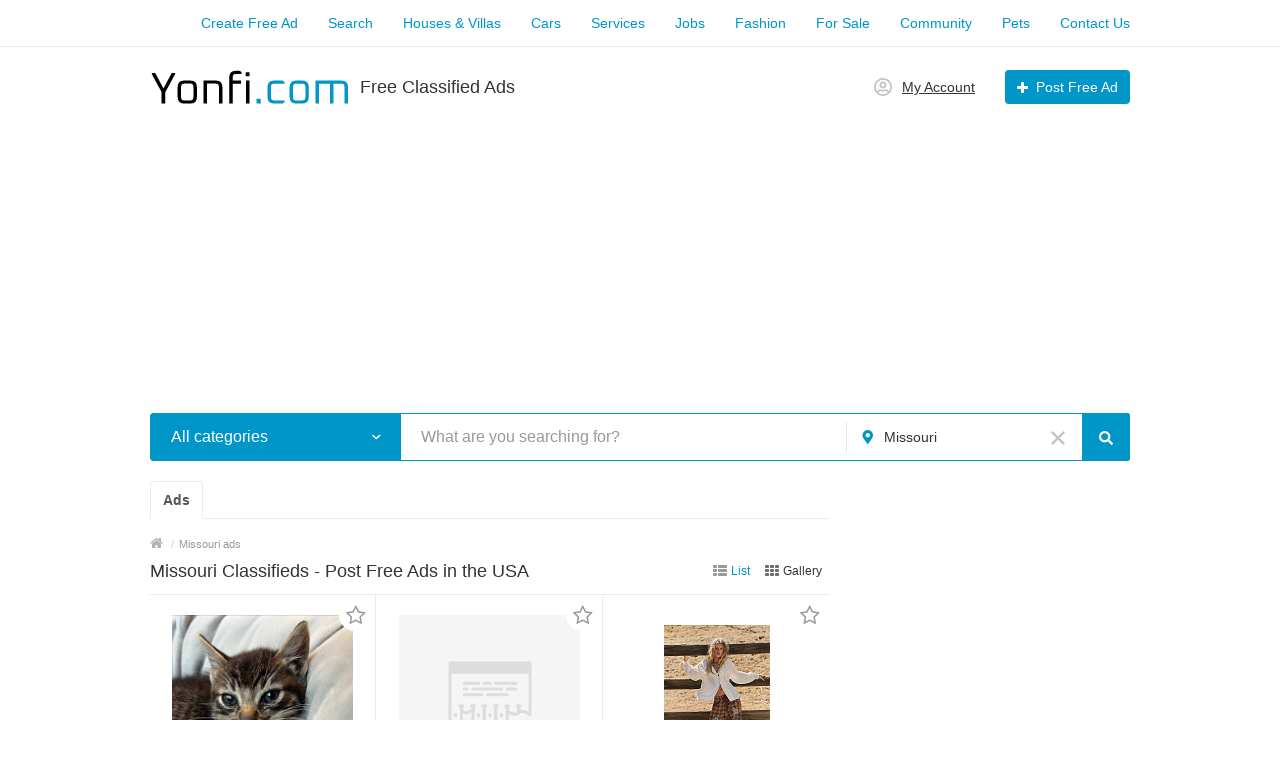

--- FILE ---
content_type: text/html; charset=UTF-8
request_url: https://yonfi.com/missouri/
body_size: 25660
content:
<!DOCTYPE html>
<html xmlns:og="http://ogp.me/ns#" xmlns:fb="http://www.facebook.com/2008/fbml" class="no-js">
<head>
<meta http-equiv="Content-Type" content="text/html; charset=utf-8" />
<title>Missouri Classifieds: 1324 Local Ads on Yonfi.com</title>
<meta name="keywords" lang="en" content="Missouri, classifieds, local, ads, advertising" />
<meta name="description" lang="en" content="✅ 1324 unique ads available! Browse free Missouri classifieds for real estate, cars, jobs, services, fashion, pets, and more. Post a free ad in the USA." />
<link rel="canonical" href="https://yonfi.com/missouri/ads/" />
<link rel="next" href="https://yonfi.com/missouri/ads/?page=2" />
<meta http-equiv="Content-Language" content="en" />
<meta name="robots" content="index, follow" />
<meta name="format-detection" content="telephone=no" />
<link rel="icon" href="https://yonfi.com/files/extensions/yonfi_t153422/0660feac18f933.ico" />    <meta name="viewport" content="width=device-width, initial-scale=1.0, maximum-scale=1.0, user-scalable=no" />

<style>svg.svg-icon path{stroke:#0096C7}svg.svg-icon circle{fill:#0096C7}.rn-svg-fill-icon-main path,.rn-svg-fill-icon-main circle{fill:#0096C7!important;stroke:inherit!important}.rn-bg-color-main{background-color:#0096C7!important;box-shadow:none!important;background-image:none!important;border-color:transparent!important}.rn-f-search-panel-bg-color:before{background-color:#0096C7!important}@media (max-width:767px){.rn-filter-options-mob-bg:before{background-color:#0096C7!important}}.hvr-slider-wrap-table div.active:before{background-color:#0096C7!important}.rn-mob-nav-active-color.rn-mob-nav li.active a,.rn-header-nav-color-active.rn-header-nav li.active a{color:#0096C7!important}@media (min-width:768px){.rn-header-nav-color-active.rn-header-nav li.active:before{background-color:#0096C7!important}}.rn-bg-color-burger:not(.collapsed) span{background-color:#0096C7!important}.rn-color-filter-selected.selected{border-color:#0096C7!important;background-color:#0096C7!important}.rn-arrow-color-main{border-top-color:#0096C7!important}.f-dyn-item.selected .f-dyn-item-r{border-color:white!important}.rn-color-filter-controls{background-color:#0096C7!important}.rn-color-main{color:#0096C7!important}.rn-border-color-main{border-color:#0096C7!important}.rn-add-button-bg{background-color:#0096C7!important}.rn-vip-style{border:1px solid #0096C7!important}.rn-vip-style .sr-2-grid-item+.sr-2-grid-item{border-top:1px solid #0096C7!important}.rn-vip-style .sr-vip__title{background-color:#0096C7!important;border-radius:2px 2px 0 0!important;left:0!important;right:0!important}.rn-vip-style .sr-vip__footer{border-radius:0 0 2px 2px!important}.rn-vip-style .sr-vip__footer:before{background-color:#0096C7!important}input[type="checkbox"]:checked+.rn-check-color{border-color:#0096C7!important}.rn-check-color:before{color:#0096C7!important}.rn-main-color-bg-before:before{background-color:#0096C7!important}.rn-main-map-color .index-map__region:hover,.rn-main-map-color .index-map__city:hover{fill:#0096C7!important}</style><link rel="stylesheet" href="https://maxcdn.bootstrapcdn.com/font-awesome/4.7.0/css/font-awesome.min.css" media="all" type="text/css" />
<link rel="stylesheet" href="https://yonfi.com/files/min/bundle.fce14a920ff7485785a5565f92033c91.css?v=bc2e78" type="text/css" /><script async src="https://pagead2.googlesyndication.com/pagead/js/adsbygoogle.js?client=ca-pub-9923423689452043"
     crossorigin="anonymous"></script>

<!-- Global site tag (gtag.js) - Google Analytics -->
<script async src="https://www.googletagmanager.com/gtag/js?id=UA-77784243-5"></script>
<script>
  window.dataLayer = window.dataLayer || [];
  function gtag(){dataLayer.push(arguments);}
  gtag('js', new Date());

  gtag('config', 'UA-77784243-5');
</script>

<script async src="https://fundingchoicesmessages.google.com/i/pub-9923423689452043?ers=1" nonce="T40CXb1qag5V1YE3nvJNpA"></script><script nonce="T40CXb1qag5V1YE3nvJNpA">(function() {function signalGooglefcPresent() {if (!window.frames['googlefcPresent']) {if (document.body) {const iframe = document.createElement('iframe'); iframe.style = 'width: 0; height: 0; border: none; z-index: -1000; left: -1000px; top: -1000px;'; iframe.style.display = 'none'; iframe.name = 'googlefcPresent'; document.body.appendChild(iframe);} else {setTimeout(signalGooglefcPresent, 0);}}}signalGooglefcPresent();})();</script><script charset="UTF-8" src="//web.webpushs.com/js/push/86a807422848222d67bff49143fab9e7_1.js" async></script></head>
<body>
<div class="alert-popup" id="j-alert-global" style="display: none;">
    <div class="alert-popup__content">
        <div class="alert j-wrap">
            <button type="button" class="close"><i class="fa fa-times"></i></button>
            <div class="alert-title j-title"></div>
            <p class="alert-message j-message"></p>
        </div>
    </div>
</div><div class="l-page">
    <!-- Top Banner -->
        <!-- Header -->
    <!-- BEGIN nav -->
    <div class="rn-header-nav-box">
        <div class="container">
            <div class="rn-header-nav-box-in">
                                <nav class="rn-header-nav rn-header-nav-color-active">
                    <ul class="rn-header-nav-in ">
                                                <li class=""><a href="https://yonfi.com/item/add" target="_blank">Create Free Ad</a></li>
                                                <li class=""><a href="https://yonfi.com/missouri/ads/" target="_blank">Search</a></li>
                                                <li class=""><a href="https://yonfi.com/missouri/real-estate/" target="_blank">Houses & Villas</a></li>
                                                <li class=""><a href="https://yonfi.com/missouri/vehicles/" target="_blank">Cars</a></li>
                                                <li class=""><a href="https://yonfi.com/missouri/services/" target="_blank">Services</a></li>
                                                <li class=""><a href="https://yonfi.com/missouri/jobs/" target="_blank">Jobs</a></li>
                                                <li class=""><a href="https://yonfi.com/missouri/fashion/" target="_blank">Fashion</a></li>
                                                <li class=""><a href="https://yonfi.com/missouri/items/" target="_blank">For Sale</a></li>
                                                <li class=""><a href="https://yonfi.com/missouri/community/" target="_blank">Community</a></li>
                                                <li class=""><a href="https://yonfi.com/missouri/pets/" target="_blank">Pets</a></li>
                                                <li class=""><a href="https://yonfi.com/contact/" target="_blank">Contact Us</a></li>
                                            </ul>
                </nav>
            </div>
        </div>
    </div>
<!-- BEGIN header -->
<div class="rn-header">
    <div class="container">
        <div class="rn-header-in">
            <div class="rn-header-logo-box">
                <a class="rn-header-logo" href="https://yonfi.com/"><img src="https://yonfi.com/files/images/extensions/acf61f586c51e6e13a0822fbe29363b3_viewaa99670167.svg" alt="Free Classified Ads" /></a>
                <div class="rn-header-logo-text">
                    <div class="rn-header-logo-title">Free Classified Ads</div>
                                    </div>
            </div>
            <div class="rn-header-r-actions">
                                <a class="rn-header-m-nav-btn rn-bg-color-burger collapsed" data-target="#mob-nav" data-toggle="collapse">
                    <span></span>
                    <span></span>
                    <span></span>
                </a>
                                                    <!-- for: guest -->
                    <div class="rn-header-r-menu rn-header-m-actions" id="j-header-guest-menu">
                        <!-- for: desktop & tablet -->
                                               <a class="c-ico-link" href="https://yonfi.com/user/login">
                            <img class="ico" src="https://yonfi.com/themes/renovation_do2_t0eb932/img/icons/people.svg" alt="">
                            <span>My Account</span>
                        </a>
                        <a class="btn rn-add-button-bg" href="https://yonfi.com/item/add">
                            <i class="fa fa-plus white"></i>
                            <span>Post Free Ad</span>
                        </a>
                    </div>
                            </div>
            <!--mobile menu user and main menu-->
            <!-- for mobile: collapsed main menu (guest & logined)-->
                        <div class="rn-mob-nav rn-mob-nav-active-color collapse visible-phone" id="mob-nav">
                <ul class="rn-mob-nav-in">
                    <li class="active"><a href="https://yonfi.com/">Home</a></li>
                                            <li><a href="https://yonfi.com/item/add">Create Free Ad</a></li>
                                            <li><a href="https://yonfi.com/missouri/ads/">Search</a></li>
                                            <li><a href="https://yonfi.com/missouri/real-estate/">Houses & Villas</a></li>
                                            <li><a href="https://yonfi.com/missouri/vehicles/">Cars</a></li>
                                            <li><a href="https://yonfi.com/missouri/services/">Services</a></li>
                                            <li><a href="https://yonfi.com/missouri/jobs/">Jobs</a></li>
                                            <li><a href="https://yonfi.com/missouri/fashion/">Fashion</a></li>
                                            <li><a href="https://yonfi.com/missouri/items/">For Sale</a></li>
                                            <li><a href="https://yonfi.com/missouri/community/">Community</a></li>
                                            <li><a href="https://yonfi.com/missouri/pets/">Pets</a></li>
                                            <li><a href="https://yonfi.com/contact/">Contact Us</a></li>
                                    </ul>
                <div class="rn-mob-nav-collapse-langs"></div>
            </div>
                                </div>
<script async src="https://pagead2.googlesyndication.com/pagead/js/adsbygoogle.js?client=ca-pub-9923423689452043"
     crossorigin="anonymous"></script>
<!-- 082024_yonfi_top_site_mobile -->
<ins class="adsbygoogle"
     style="display:block"
     data-ad-client="ca-pub-9923423689452043"
     data-ad-slot="1422532612"
     data-ad-format="auto"
     data-full-width-responsive="true"></ins>
<script>
     (adsbygoogle = window.adsbygoogle || []).push({});
</script><div style="display:none;" ><img src="https://yonfi.com/bn/show/90" width="1" height="1" alt="" /></div>    </div>
</div>
<!-- END header -->    <!-- Filter -->
    <div class="container">
    <div class="rn-f-search-h rn-f-search-panel-bg-color">
        <!-- START main search and filter area -->
        <noindex>
            <form id="j-f-form" action="https://yonfi.com/missouri/ads/" method="get" class="rn-f-search-h-form">
                <input type="hidden" name="c" value="0" disabled="disabled" />
                <input type="hidden" name="ct" value="0" />
                <input type="hidden" name="lt" value="2" />
                <input type="hidden" name="sort" value="new" />
                <input type="hidden" name="page" value="1" />
                <!--for: desktop and tablet-->
                <div class="rn-f-search-h-line rn-border-color-main">
                                        <div class="rn-f-search-h-cat-box rn-f-select-ext-mob">
                        <a class="rn-f-search-h-cat rn-bg-color-main" href="javascript:void(0);" id="j-f-cat-desktop-link">
                            <span class="rn-f-search-h-cat-title">
                                 All categories                            </span>
                            <span class="rn-ico-arrow"></span>
                        </a>
                                                <div id="j-f-cat-desktop-popup" class="rn-f-search-cats-dropdown">
                            <div id="j-f-cat-desktop-step1">
                                <div class="rn-f-dropdown-header">
    <div class="rn-f-search-dropdown-title">Choose a category</div>
    <span class="rn-f-search-cats-count">1 324 ads -     <a href="https://yonfi.com/missouri/ads/" class="j-all" data="{id:0,pid:0,title:'All categories',query:''}">view all ads &raquo;</a></span>
</div>
<div class="rn-f-search-cats-list">
    <ul class="rn-f-search-cats-list-cells">
                <li class="rn-f-search-cats-cell">
                        <a href="https://yonfi.com/missouri/real-estate/" class="j-main"
                            data="{id:550,subs:1,title:'Real Estate',items:3,query:''}">
                <span class="rn-f-search-cat-pic">
                    <svg xmlns="http://www.w3.org/2000/svg" class="svg-icon" fill="none" height="60" viewBox="0 0 52 60" width="52"><path d="M41 49H33V59H41V49Z" stroke="#FF9D00" stroke-linecap="round" stroke-linejoin="round" stroke-miterlimit="10" stroke-width="2"></path><path d="M29 49H9V55H29V49Z" stroke="#FF9D00" stroke-linecap="round" stroke-linejoin="round" stroke-miterlimit="10" stroke-width="2"></path><path d="M19 39H9V45H19V39Z" stroke="#FF9D00" stroke-linecap="round" stroke-linejoin="round" stroke-miterlimit="10" stroke-width="2"></path><path d="M14 39V45" stroke="#FF9D00" stroke-linecap="round" stroke-linejoin="round" stroke-miterlimit="10" stroke-width="2"></path><path d="M19 29H9V35H19V29Z" stroke="#FF9D00" stroke-linecap="round" stroke-linejoin="round" stroke-miterlimit="10" stroke-width="2"></path><path d="M14 29V35" stroke="#FF9D00" stroke-linecap="round" stroke-linejoin="round" stroke-miterlimit="10" stroke-width="2"></path><path d="M19 19H9V25H19V19Z" stroke="#FF9D00" stroke-linecap="round" stroke-linejoin="round" stroke-miterlimit="10" stroke-width="2"></path><path d="M5 23H1V27H5V23Z" stroke="#FF9D00" stroke-linecap="round" stroke-linejoin="round" stroke-miterlimit="10" stroke-width="2"></path><path d="M5 13H1V17H5V13Z" stroke="#FF9D00" stroke-linecap="round" stroke-linejoin="round" stroke-miterlimit="10" stroke-width="2"></path><path d="M5 43H1V47H5V43Z" stroke="#FF9D00" stroke-linecap="round" stroke-linejoin="round" stroke-miterlimit="10" stroke-width="2"></path><path d="M5 33H1V37H5V33Z" stroke="#FF9D00" stroke-linecap="round" stroke-linejoin="round" stroke-miterlimit="10" stroke-width="2"></path><path d="M14 19V25" stroke="#FF9D00" stroke-linecap="round" stroke-linejoin="round" stroke-miterlimit="10" stroke-width="2"></path><path d="M19 8.99997H9V15H19V8.99997Z" stroke="#FF9D00" stroke-linecap="round" stroke-linejoin="round" stroke-miterlimit="10" stroke-width="2"></path><path d="M14 8.99997V15" stroke="#FF9D00" stroke-linecap="round" stroke-linejoin="round" stroke-miterlimit="10" stroke-width="2"></path><path d="M41 39H31V45H41V39Z" stroke="#FF9D00" stroke-linecap="round" stroke-linejoin="round" stroke-miterlimit="10" stroke-width="2"></path><path d="M51 14V52" stroke="#FF9D00" stroke-linecap="round" stroke-linejoin="round" stroke-miterlimit="10" stroke-width="2"></path><path d="M45 19H51" stroke="#FF9D00" stroke-linecap="round" stroke-linejoin="round" stroke-miterlimit="10" stroke-width="2"></path><path d="M45 15H51" stroke="#FF9D00" stroke-linecap="round" stroke-linejoin="round" stroke-miterlimit="10" stroke-width="2"></path><path d="M45 23H51" stroke="#FF9D00" stroke-linecap="round" stroke-linejoin="round" stroke-miterlimit="10" stroke-width="2"></path><path d="M45 27H51" stroke="#FF9D00" stroke-linecap="round" stroke-linejoin="round" stroke-miterlimit="10" stroke-width="2"></path><path d="M45 31H51" stroke="#FF9D00" stroke-linecap="round" stroke-linejoin="round" stroke-miterlimit="10" stroke-width="2"></path><path d="M45 35H51" stroke="#FF9D00" stroke-linecap="round" stroke-linejoin="round" stroke-miterlimit="10" stroke-width="2"></path><path d="M45 39H51" stroke="#FF9D00" stroke-linecap="round" stroke-linejoin="round" stroke-miterlimit="10" stroke-width="2"></path><path d="M45 43H51" stroke="#FF9D00" stroke-linecap="round" stroke-linejoin="round" stroke-miterlimit="10" stroke-width="2"></path><path d="M45 47H51" stroke="#FF9D00" stroke-linecap="round" stroke-linejoin="round" stroke-miterlimit="10" stroke-width="2"></path><path d="M45 51H51" stroke="#FF9D00" stroke-linecap="round" stroke-linejoin="round" stroke-miterlimit="10" stroke-width="2"></path><path d="M36 39V45" stroke="#FF9D00" stroke-linecap="round" stroke-linejoin="round" stroke-miterlimit="10" stroke-width="2"></path><path d="M41 29H31V35H41V29Z" stroke="#FF9D00" stroke-linecap="round" stroke-linejoin="round" stroke-miterlimit="10" stroke-width="2"></path><path d="M36 29V35" stroke="#FF9D00" stroke-linecap="round" stroke-linejoin="round" stroke-miterlimit="10" stroke-width="2"></path><path d="M41 19H31V25H41V19Z" stroke="#FF9D00" stroke-linecap="round" stroke-linejoin="round" stroke-miterlimit="10" stroke-width="2"></path><path d="M36 19V25" stroke="#FF9D00" stroke-linecap="round" stroke-linejoin="round" stroke-miterlimit="10" stroke-width="2"></path><path d="M41 8.99997H31V15H41V8.99997Z" stroke="#FF9D00" stroke-linecap="round" stroke-linejoin="round" stroke-miterlimit="10" stroke-width="2"></path><path d="M36 8.99997V15" stroke="#FF9D00" stroke-linecap="round" stroke-linejoin="round" stroke-miterlimit="10" stroke-width="2"></path><path d="M27 8.99997H23V45H27V8.99997Z" stroke="#FF9D00" stroke-linecap="round" stroke-linejoin="round" stroke-miterlimit="10" stroke-width="2"></path><path d="M27 37H23" stroke="#FF9D00" stroke-linecap="round" stroke-linejoin="round" stroke-miterlimit="10" stroke-width="2"></path><path d="M27 27H23" stroke="#FF9D00" stroke-linecap="round" stroke-linejoin="round" stroke-miterlimit="10" stroke-width="2"></path><path d="M27 17H23" stroke="#FF9D00" stroke-linecap="round" stroke-linejoin="round" stroke-miterlimit="10" stroke-width="2"></path><path d="M45 4.99997H5" stroke="#FF9D00" stroke-linecap="round" stroke-linejoin="round" stroke-miterlimit="10" stroke-width="2"></path><path d="M47 0.999969H3" stroke="#FF9D00" stroke-linecap="round" stroke-linejoin="round" stroke-miterlimit="10" stroke-width="2"></path><path d="M45 0.999969H5V59H45V0.999969Z" stroke="#FF9D00" stroke-linecap="round" stroke-linejoin="round" stroke-miterlimit="10" stroke-width="2"></path></svg>                </span>
                <span class="cat-name">Real Estate</span>
                        </a>
                    </li>
                <li class="rn-f-search-cats-cell">
                        <a href="https://yonfi.com/missouri/vehicles/" class="j-main"
                            data="{id:549,subs:1,title:'Vehicles',items:249,query:''}">
                <span class="rn-f-search-cat-pic">
                    <svg xmlns="http://www.w3.org/2000/svg" class="svg-icon" fill="none" height="49" viewBox="0 0 60 49" width="60"><path d="M8.7 41.4504C7.7 41.4504 6.8 41.2502 6 40.8499V45.454C6 46.5549 6.9 47.4557 8 47.4557H12C13.1 47.4557 14 46.5549 14 45.454V41.4504H8.7Z" stroke="#FF9D00" stroke-linecap="round" stroke-linejoin="round" stroke-miterlimit="10" stroke-width="2"></path><path d="M51.3 41.4504H46V45.454C46 46.5549 46.9 47.4557 48 47.4557H52C53.1 47.4557 54 46.5549 54 45.454V40.8499C53.2 41.2502 52.3 41.4504 51.3 41.4504Z" stroke="#FF9D00" stroke-linecap="round" stroke-linejoin="round" stroke-miterlimit="10" stroke-width="2"></path><path d="M7.00005 46.4547H6.30005" stroke="#FF9D00" stroke-linecap="round" stroke-linejoin="round" stroke-miterlimit="10" stroke-width="2"></path><path d="M7 43.4522H6" stroke="#FF9D00" stroke-linecap="round" stroke-linejoin="round" stroke-miterlimit="10" stroke-width="2"></path><path d="M13.7 46.4547H13" stroke="#FF9D00" stroke-linecap="round" stroke-linejoin="round" stroke-miterlimit="10" stroke-width="2"></path><path d="M14 43.4522H13" stroke="#FF9D00" stroke-linecap="round" stroke-linejoin="round" stroke-miterlimit="10" stroke-width="2"></path><path d="M47 46.4547H46.3" stroke="#FF9D00" stroke-linecap="round" stroke-linejoin="round" stroke-miterlimit="10" stroke-width="2"></path><path d="M47 43.4522H46" stroke="#FF9D00" stroke-linecap="round" stroke-linejoin="round" stroke-miterlimit="10" stroke-width="2"></path><path d="M53.7 46.4547H53" stroke="#FF9D00" stroke-linecap="round" stroke-linejoin="round" stroke-miterlimit="10" stroke-width="2"></path><path d="M54 43.4522H53" stroke="#FF9D00" stroke-linecap="round" stroke-linejoin="round" stroke-miterlimit="10" stroke-width="2"></path><path d="M54.2 17.93L53 16.4287L50.6 7.32081C49.6 3.81777 46.5 1.41568 42.9 1.41568H17.1C13.5 1.41568 10.3 3.81777 9.40004 7.32081L7.00004 16.4287L5.80004 17.93C4.00004 20.232 2.80004 23.0344 2.40004 25.937V26.4374C2.20004 28.4391 2.30004 30.3408 2.80004 32.3425L2.90004 32.9431C3.50004 35.5453 5.90004 37.447 8.70004 37.447H51.3C54.1 37.447 56.5 35.5453 57.1 32.9431L57.2 32.3425C57.7 30.4409 57.8 28.4391 57.6 26.4374L57.5 25.8369C57.2 23.0344 56 20.232 54.2 17.93Z" stroke="#FF9D00" stroke-linecap="round" stroke-linejoin="round" stroke-miterlimit="10" stroke-width="2"></path><path d="M2.2999 28.8395C2.1999 31.3417 2.3999 35.0449 2.7999 36.7464V36.9466C3.4999 39.5488 5.8999 41.4505 8.6999 41.4505H51.2999C54.0999 41.4505 56.4999 39.5488 57.0999 36.9466V36.7464C57.4999 35.0449 57.6999 31.3417 57.5999 28.8395" stroke="#FF9D00" stroke-linecap="round" stroke-linejoin="round" stroke-miterlimit="10" stroke-width="2"></path><path d="M5 14.427V12.4252C5 11.8247 4.6 11.4243 4 11.4243H3C1.9 11.4243 1 12.3251 1 13.4261V14.427C1 15.528 1.9 16.4288 3 16.4288H7C5.9 16.4288 5 15.528 5 14.427Z" stroke="#FF9D00" stroke-linecap="round" stroke-linejoin="round" stroke-miterlimit="10" stroke-width="2"></path><path d="M55 14.427V12.4252C55 11.8247 55.4 11.4243 56 11.4243H57C58.1 11.4243 59 12.3251 59 13.4261V14.427C59 15.528 58.1 16.4288 57 16.4288H53C54.1 16.4288 55 15.528 55 14.427Z" stroke="#FF9D00" stroke-linecap="round" stroke-linejoin="round" stroke-miterlimit="10" stroke-width="2"></path><path d="M7 16.4287L9.5 17.6263C10.7 18.225 12.1 18.4246 13.4 18.4246H46.5C47.9 18.4246 49.2 18.1252 50.4 17.6263L53 16.4287" stroke="#FF9D00" stroke-linecap="round" stroke-linejoin="round" stroke-miterlimit="10" stroke-width="2"></path><path d="M23 8.01627L18.8 12.2199" stroke="#FF9D00" stroke-linecap="round" stroke-linejoin="round" stroke-miterlimit="10" stroke-width="2"></path><path d="M37.0001 9.21384L31.8 14.4183" stroke="#FF9D00" stroke-linecap="round" stroke-linejoin="round" stroke-miterlimit="10" stroke-width="2"></path><path d="M44.0001 7.21848L38.8 12.4229" stroke="#FF9D00" stroke-linecap="round" stroke-linejoin="round" stroke-miterlimit="10" stroke-width="2"></path><path d="M39.0001 7.21848L38.8 7.41861" stroke="#FF9D00" stroke-linecap="round" stroke-linejoin="round" stroke-miterlimit="10" stroke-width="2"></path><path d="M15.8 10.4236L20 6.21994" stroke="#FF9D00" stroke-linecap="round" stroke-linejoin="round" stroke-miterlimit="10" stroke-width="2"></path><path d="M16.8 14.4276L17 14.2268" stroke="#FF9D00" stroke-linecap="round" stroke-linejoin="round" stroke-miterlimit="10" stroke-width="2"></path><path d="M14.2 32.4426H7C6.4 32.4426 6 32.0422 6 31.4417V28.4391C6 27.8386 6.4 27.4383 7 27.4383H11.9C12.6 27.4383 13.3 27.8386 13.6 28.4391L15.1 30.9413C15.5 31.6419 15 32.4426 14.2 32.4426Z" stroke="#FF9D00" stroke-linecap="round" stroke-linejoin="round" stroke-miterlimit="10" stroke-width="2"></path><path d="M45.8001 32.4426H53.0001C53.6001 32.4426 54.0001 32.0422 54.0001 31.4417V28.4391C54.0001 27.8386 53.6001 27.4383 53.0001 27.4383H48.1001C47.4001 27.4383 46.7001 27.8386 46.4001 28.4391L44.9001 30.9413C44.5001 31.6419 45.0001 32.4426 45.8001 32.4426Z" stroke="#FF9D00" stroke-linecap="round" stroke-linejoin="round" stroke-miterlimit="10" stroke-width="2"></path><path d="M35 26.4374L34 33.4435" stroke="#FF9D00" stroke-linecap="round" stroke-linejoin="round" stroke-miterlimit="10" stroke-width="2"></path><path d="M25 26.4374L26 33.4435" stroke="#FF9D00" stroke-linecap="round" stroke-linejoin="round" stroke-miterlimit="10" stroke-width="2"></path><path d="M30 26.4374V33.4435" stroke="#FF9D00" stroke-linecap="round" stroke-linejoin="round" stroke-miterlimit="10" stroke-width="2"></path><path d="M38.1999 33.4435H21.7999C21.3999 33.4435 20.9999 33.1432 20.7999 32.7429L19.3999 27.7385C19.1999 27.138 19.6999 26.4374 20.3999 26.4374H39.6999C40.3999 26.4374 40.7999 27.0379 40.6999 27.7385L39.2999 32.7429C39.0999 33.1432 38.6999 33.4435 38.1999 33.4435Z" stroke="#FF9D00" stroke-linecap="round" stroke-linejoin="round" stroke-miterlimit="10" stroke-width="2"></path></svg>                </span>
                <span class="cat-name">Vehicles</span>
                        </a>
                    </li>
                <li class="rn-f-search-cats-cell">
                        <a href="https://yonfi.com/missouri/fashion/" class="j-main"
                            data="{id:551,subs:1,title:'Fashion',items:50,query:''}">
                <span class="rn-f-search-cat-pic">
                    <svg xmlns="http://www.w3.org/2000/svg" class="svg-icon" fill="none" height="48" viewBox="0 0 67 48" width="67"><path d="M33.0999 26.6564L57.1307 45.347C58.5293 46.3642 60.0551 46.9999 61.8351 46.9999H63.7423C65.0138 46.9999 65.5224 45.4742 64.5052 44.7113L33.0999 20.1719L1.69467 44.5841C0.677499 45.347 1.18609 46.8728 2.45755 46.8728H4.36476C6.01767 46.8728 7.67057 46.3642 9.06919 45.2199L33.0999 26.6564Z" stroke="#FF9D00" stroke-linecap="round" stroke-linejoin="round" stroke-miterlimit="10" stroke-width="2"></path><path d="M33.0999 20.1719V13.8146" stroke="#FF9D00" stroke-linecap="round" stroke-linejoin="round" stroke-miterlimit="10" stroke-width="2"></path><path d="M55.8591 44.3298H10.3406" stroke="#FF9D00" stroke-linecap="round" stroke-linejoin="round" stroke-miterlimit="10" stroke-width="2"></path><path d="M33.0998 13.8146C29.5397 13.8146 26.7424 11.0174 26.7424 7.45726C26.7424 3.89714 29.5397 1.09991 33.0998 1.09991C36.6599 1.09991 39.4571 3.89714 39.4571 7.45726" stroke="#FF9D00" stroke-linecap="round" stroke-linejoin="round" stroke-miterlimit="10" stroke-width="2"></path></svg>                </span>
                <span class="cat-name">Fashion</span>
                        </a>
                    </li>
                <li class="rn-f-search-cats-cell">
                        <a href="https://yonfi.com/missouri/items/" class="j-main"
                            data="{id:552,subs:1,title:'For Sale',items:354,query:''}">
                <span class="rn-f-search-cat-pic">
                    <svg xmlns="http://www.w3.org/2000/svg" class="svg-icon" fill="none" height="60" viewBox="0 0 60 60" width="60"><path d="M35 49H25V39H35" stroke="#FF9D00" stroke-linecap="round" stroke-linejoin="round" stroke-miterlimit="10" stroke-width="2"></path><path d="M35 49H19" stroke="#FF9D00" stroke-linecap="round" stroke-linejoin="round" stroke-miterlimit="10" stroke-width="2"></path><path d="M51 39H57C58.1 39 59 38.1 59 37V2.99997C59 1.89997 58.1 0.999969 57 0.999969H3C1.9 0.999969 1 1.89997 1 2.99997V37C1 38.1 1.9 39 3 39H35" stroke="#FF9D00" stroke-linecap="round" stroke-linejoin="round" stroke-miterlimit="10" stroke-width="2"></path><path d="M51 35H55V4.99997H5V35H35" stroke="#FF9D00" stroke-linecap="round" stroke-linejoin="round" stroke-miterlimit="10" stroke-width="2"></path><path d="M49 58.9999H37C35.9 58.9999 35 58.0999 35 56.9999V28.9999C35 27.8999 35.9 26.9999 37 26.9999H49C50.1 26.9999 51 27.8999 51 28.9999V56.9999C51 58.0999 50.1 58.9999 49 58.9999Z" stroke="#FF9D00" stroke-linecap="round" stroke-linejoin="round" stroke-miterlimit="10" stroke-width="2"></path><path d="M39 50.9999H40" stroke="#FF9D00" stroke-linecap="round" stroke-linejoin="round" stroke-miterlimit="10" stroke-width="2"></path><path d="M46 50.9999H47" stroke="#FF9D00" stroke-linecap="round" stroke-linejoin="round" stroke-miterlimit="10" stroke-width="2"></path><path d="M43 54.9999V53.9999" stroke="#FF9D00" stroke-linecap="round" stroke-linejoin="round" stroke-miterlimit="10" stroke-width="2"></path><path d="M43 47.9999V46.9999" stroke="#FF9D00" stroke-linecap="round" stroke-linejoin="round" stroke-miterlimit="10" stroke-width="2"></path><circle cx="39" cy="30.9999" fill="#FF9D00" r="1"></circle><circle cx="39" cy="34.9999" fill="#FF9D00" r="1"></circle><circle cx="39" cy="38.9999" fill="#FF9D00" r="1"></circle><circle cx="39" cy="42.9999" fill="#FF9D00" r="1"></circle><circle cx="43" cy="34.9999" fill="#FF9D00" r="1"></circle><circle cx="43" cy="38.9999" fill="#FF9D00" r="1"></circle><circle cx="43" cy="42.9999" fill="#FF9D00" r="1"></circle><circle cx="47" cy="34.9999" fill="#FF9D00" r="1"></circle><circle cx="47" cy="38.9999" fill="#FF9D00" r="1"></circle><circle cx="47" cy="42.9999" fill="#FF9D00" r="1"></circle></svg>                </span>
                <span class="cat-name">For Sale</span>
                        </a>
                    </li>
                <li class="rn-f-search-cats-cell">
                        <a href="https://yonfi.com/missouri/jobs/" class="j-main"
                            data="{id:553,subs:1,title:'Jobs',items:18,query:''}">
                <span class="rn-f-search-cat-pic">
                    <svg xmlns="http://www.w3.org/2000/svg" class="svg-icon" fill="none" height="54" viewBox="0 0 60 54" width="60"><path d="M55 53H5C2.8 53 1 51.2 1 49V13C1 10.8 2.8 9 5 9H55C57.2 9 59 10.8 59 13V49C59 51.2 57.2 53 55 53Z" stroke="#FF9D00" stroke-linecap="round" stroke-linejoin="round" stroke-miterlimit="10" stroke-width="2"></path><path d="M25 31C25 31 1 31 1 21" stroke="#FF9D00" stroke-linecap="round" stroke-linejoin="round" stroke-miterlimit="10" stroke-width="2"></path><path d="M59 21C59 31 35 31 35 31" stroke="#FF9D00" stroke-linecap="round" stroke-linejoin="round" stroke-miterlimit="10" stroke-width="2"></path><path d="M35 29H25V33H35V29Z" stroke="#FF9D00" stroke-linecap="round" stroke-linejoin="round" stroke-miterlimit="10" stroke-width="2"></path><path d="M22 9V3C22 1.9 22.9 1 24 1H36C37.1 1 38 1.9 38 3V9" stroke="#FF9D00" stroke-linecap="round" stroke-linejoin="round" stroke-miterlimit="10" stroke-width="2"></path></svg>                </span>
                <span class="cat-name">Jobs</span>
                        </a>
                    </li>
                <li class="rn-f-search-cats-cell">
                        <a href="https://yonfi.com/missouri/services/" class="j-main"
                            data="{id:554,subs:1,title:'Services',items:125,query:''}">
                <span class="rn-f-search-cat-pic">
                    <svg xmlns="http://www.w3.org/2000/svg" class="svg-icon" fill="none" height="61" viewBox="0 0 50 61" width="50"><path clip-rule="evenodd" d="M41 21.9H5C2.8 21.9 1 20.1 1 17.9V5.90002C1 3.70002 2.8 1.90002 5 1.90002H41C43.2 1.90002 45 3.70002 45 5.90002V17.9C45 20.1 43.2 21.9 41 21.9Z" fill-rule="evenodd" stroke="#FF9D00" stroke-linecap="round" stroke-linejoin="round" stroke-miterlimit="10" stroke-width="2"></path><path clip-rule="evenodd" d="M29 37.9H27H17H15V41.9H17V57.9C17 59 17.9 59.9 19 59.9H25C26.1 59.9 27 59 27 57.9V41.9H29V37.9Z" fill-rule="evenodd" stroke="#FF9D00" stroke-linecap="round" stroke-linejoin="round" stroke-miterlimit="10" stroke-width="2"></path><path d="M27 55.9H17" stroke="#FF9D00" stroke-linecap="round" stroke-linejoin="round" stroke-miterlimit="10" stroke-width="2"></path><path d="M27 41.9H17" stroke="#FF9D00" stroke-linecap="round" stroke-linejoin="round" stroke-miterlimit="10" stroke-width="2"></path><path d="M45 11.9H47C48.1 11.9 49 12.8 49 13.9V25.9C49 27 48.1 27.9 47 27.9H24C22.9 27.9 22 28.8 22 29.9V37.9" stroke="#FF9D00" stroke-linecap="round" stroke-linejoin="round" stroke-miterlimit="10" stroke-width="2"></path></svg>                </span>
                <span class="cat-name">Services</span>
                        </a>
                    </li>
                <li class="rn-f-search-cats-cell">
                        <a href="https://yonfi.com/missouri/community/" class="j-main"
                            data="{id:555,subs:1,title:'Community',items:9,query:''}">
                <span class="rn-f-search-cat-pic">
                    <svg xmlns="http://www.w3.org/2000/svg" class="svg-icon" fill="none" height="55" viewBox="0 0 57 55" width="57"><path d="M26.7 36.1C27 36.7 27.8 37.3 28.7 37.3C29.5 37.3 30.3 36.8 30.7 36.1" stroke="#FF9D00" stroke-linecap="round" stroke-linejoin="round" stroke-miterlimit="10" stroke-width="2"></path><path d="M30.6 2.9C34.1 7.1 36.5 12.6 37.5 17.6C42.3 17.5 48.3 18.2 53.6 19.9C55.2 20.4 55.9 22.3 54.9 23.7C51.8 28.2 48 30.9 42.9 34.4C44.7 39.1 46.3 45.1 46.1 50.8C46 52.5 44.4 53.6 42.8 53.1C37.4 51.4 32.8 48.2 28.5 44.8C24.6 48.3 19.5 51.3 14.3 53C12.7 53.5 11 52.4 11 50.7C10.8 45.5 11.9 39.4 14.2 34.4C10.2 32.2 5.50003 27.9 2.40003 23.7C1.40003 22.3 2.10003 20.3 3.70003 19.8C8.30003 18.4 14.3 17.5 19.7 17.5C20.9 12.2 23.1 7.1 26.7 2.8C27.8 1.7 29.6 1.7 30.6 2.9Z" stroke="#FF9D00" stroke-linecap="round" stroke-linejoin="round" stroke-miterlimit="10" stroke-width="2"></path><path d="M16.6001 27.1C16.6001 25.4 17.9001 24.1 19.6001 24.1C21.3001 24.1 22.6001 25.4 22.6001 27.1" stroke="#FF9D00" stroke-linecap="round" stroke-linejoin="round" stroke-miterlimit="10" stroke-width="2"></path><path d="M34.6001 27.1C34.6001 25.4 35.9001 24.1 37.6001 24.1C39.3001 24.1 40.6001 25.4 40.6001 27.1" stroke="#FF9D00" stroke-linecap="round" stroke-linejoin="round" stroke-miterlimit="10" stroke-width="2"></path></svg>                </span>
                <span class="cat-name">Community</span>
                        </a>
                    </li>
                <li class="rn-f-search-cats-cell">
                        <a href="https://yonfi.com/missouri/pets/" class="j-main"
                            data="{id:556,subs:1,title:'Pets',items:516,query:''}">
                <span class="rn-f-search-cat-pic">
                    <svg xmlns="http://www.w3.org/2000/svg" class="svg-icon" fill="none" height="48" viewBox="0 0 56 48" width="56"><path d="M48.2 28.9C46.6 31.9 44.3 34.5 41.5 36.5" stroke="#FF9D00" stroke-linecap="round" stroke-linejoin="round" stroke-miterlimit="10" stroke-width="2"></path><path d="M50.7999 21.1C50.6999 22.1 50.5 23.1 50.2 24.1" stroke="#FF9D00" stroke-linecap="round" stroke-linejoin="round" stroke-miterlimit="10" stroke-width="2"></path><path d="M15 47H41" stroke="#FF9D00" stroke-linecap="round" stroke-linejoin="round" stroke-miterlimit="10" stroke-width="2"></path><path d="M55 18C55 13.3 53.8 8.89997 51.7 4.99997H4.3C2.2 8.79997 1 13.3 1 18C1 29.3 8 39 17.9 43H17V47H39V43H38.1C48 39 55 29.3 55 18Z" stroke="#FF9D00" stroke-linecap="round" stroke-linejoin="round" stroke-miterlimit="10" stroke-width="2"></path><path d="M53 0.999969H3V4.99997H53V0.999969Z" stroke="#FF9D00" stroke-linecap="round" stroke-linejoin="round" stroke-miterlimit="10" stroke-width="2"></path><path clip-rule="evenodd" d="M27.5001 22.7C31.8001 23.4 35.0001 27.1 35.0001 28C35.0001 28.9 31.7001 32.6 27.5001 33.3C26.6001 34.2 24.9001 35.4 22.8001 36.4V32.7C20.5001 31.8 18.7001 30.2 17.9001 29.1C17.0001 30 15.3001 31.2 13.1001 32.2C13.1001 30.8 13.7001 29.2 14.3001 28.1C13.7001 26.8 13.1001 25.2 13.1001 23.9C15.3001 24.9 17.0001 26.1 17.9001 27C18.7001 25.9 20.5001 24.3 22.8001 23.4V19.7C24.9001 20.6 26.6001 21.8 27.5001 22.7Z" fill-rule="evenodd" stroke="#FF9D00" stroke-linecap="round" stroke-linejoin="round" stroke-miterlimit="10" stroke-width="2"></path><path d="M1.3999 13.2001H1.4999H1.3999Z" stroke="#FF9D00" stroke-linecap="round" stroke-linejoin="round" stroke-miterlimit="10" stroke-width="2"></path><path d="M6.5 13.2001C8.5 14.2001 11.6 14.2001 13.6 13.2001" stroke="#FF9D00" stroke-linecap="round" stroke-linejoin="round" stroke-miterlimit="10" stroke-width="2"></path><path d="M30.5 13.2001C32.5 14.2001 35.6 14.2001 37.6 13.2001" stroke="#FF9D00" stroke-linecap="round" stroke-linejoin="round" stroke-miterlimit="10" stroke-width="2"></path><path d="M18.5 13.2001C20.5 14.2001 23.6 14.2001 25.6 13.2001" stroke="#FF9D00" stroke-linecap="round" stroke-linejoin="round" stroke-miterlimit="10" stroke-width="2"></path><path d="M6.5 13.2001L4 11.9001L1.5 13.2001" stroke="#FF9D00" stroke-linecap="round" stroke-linejoin="round" stroke-miterlimit="10" stroke-width="2"></path><path d="M42.5 13.2001C44.5 14.2001 47.6 14.2001 49.6 13.2001" stroke="#FF9D00" stroke-linecap="round" stroke-linejoin="round" stroke-miterlimit="10" stroke-width="2"></path><path d="M18.5 13.2001L16 11.9001L13.5 13.2001" stroke="#FF9D00" stroke-linecap="round" stroke-linejoin="round" stroke-miterlimit="10" stroke-width="2"></path><path d="M54.5 13.2001L52 11.9001L49.5 13.2001" stroke="#FF9D00" stroke-linecap="round" stroke-linejoin="round" stroke-miterlimit="10" stroke-width="2"></path><path d="M54.6 13.2001H54.5C54.5 13.2001 54.5 13.2001 54.6 13.2001Z" stroke="#FF9D00" stroke-linecap="round" stroke-linejoin="round" stroke-miterlimit="10" stroke-width="2"></path><path d="M42.5 13.2001L40 11.9001L37.5 13.2001" stroke="#FF9D00" stroke-linecap="round" stroke-linejoin="round" stroke-miterlimit="10" stroke-width="2"></path><path d="M30.5 13.2001L28 11.9001L25.5 13.2001" stroke="#FF9D00" stroke-linecap="round" stroke-linejoin="round" stroke-miterlimit="10" stroke-width="2"></path></svg>                </span>
                <span class="cat-name">Pets</span>
                        </a>
                    </li>
            </ul>
</div>
                            </div>
                            <div id="j-f-cat-desktop-step2" class="hide">
                                                            </div>
                        </div>
                    </div>
                    <!--форма поиска-->
                    <div class="rn-f-search-h-input-box">
                        <div class="rn-f-search-h-input">
                            <input type="text" name="q" id="j-f-query" placeholder="What are you searching for?" autocomplete="off" value="" maxlength="80" />
                            <div id="j-search-quick-dd" class="rn-f-search-cats-dropdown">
                                <div class="rn-f-search-h-results-in j-search-quick-dd-list"></div>
                            </div>
                        </div>
                        <!-- фильтр регионов -->
                        <div class="rn-f-search-geo rn-f-select-ext-mob">
            <a class="rn-f-selected-geo" href="#" id="j-f-region-desktop-link">
                <svg xmlns="http://www.w3.org/2000/svg" class="ico rn-svg-fill-icon-main svg-icon" fill="none" height="14" viewBox="0 0 11 14" width="11"><path d="M4.70312 13.7266C4.8125 13.918 5.00391 14 5.25 14C5.46875 14 5.66016 13.918 5.79688 13.7266L7.62891 11.1016C8.53125 9.78906 9.13281 8.91406 9.43359 8.44922C9.84375 7.79297 10.1172 7.24609 10.2812 6.80859C10.418 6.37109 10.5 5.85156 10.5 5.25C10.5 4.32031 10.2539 3.44531 9.78906 2.625C9.29688 1.83203 8.66797 1.20312 7.875 0.710938C7.05469 0.246094 6.17969 0 5.25 0C4.29297 0 3.41797 0.246094 2.625 0.710938C1.80469 1.20312 1.17578 1.83203 0.710938 2.625C0.21875 3.44531 0 4.32031 0 5.25C0 5.85156 0.0546875 6.37109 0.21875 6.80859C0.355469 7.24609 0.628906 7.79297 1.06641 8.44922C1.33984 8.91406 1.94141 9.78906 2.87109 11.1016C3.60938 12.168 4.21094 13.043 4.70312 13.7266ZM5.25 7.4375C4.64844 7.4375 4.12891 7.24609 3.69141 6.80859C3.25391 6.37109 3.0625 5.85156 3.0625 5.25C3.0625 4.64844 3.25391 4.15625 3.69141 3.71875C4.12891 3.28125 4.64844 3.0625 5.25 3.0625C5.85156 3.0625 6.34375 3.28125 6.78125 3.71875C7.21875 4.15625 7.4375 4.64844 7.4375 5.25C7.4375 5.85156 7.21875 6.37109 6.78125 6.80859C6.34375 7.24609 5.85156 7.4375 5.25 7.4375Z" fill="#FF9D00"></path></svg>                <span>Missouri</span>
            </a>
                        <a class="c-close" href="https://yonfi.com/" id="j-f-region-desktop-reset">
                <img src="https://yonfi.com/themes/renovation_do2_t0eb932/img/icons/close.svg" alt="">
            </a>
                                    <div id="j-f-country-desktop-popup" class="rn-f-search-geo-dropdown">
    <div id="j-f-country-desktop-st0" class="rn-f-search-geo-in hide">
        <div class="rn-f-dropdown-header">
            <div class="rn-f-search-dropdown-title">Choose the country</div>
           <div class="rn-f-search-dropdown-sub-title">
               Search ads in <a id="j-f-region-desktop-all" href="https://yonfi.com/" data="{id:0,pid:0,title:'Change Location'}">all countries</a>           </div>
        </div>
        <ul class="rn-f-dropdown-body j-f-region-desktop-country-change-list">
        <li><a href="https://yonfi.com/united-states/" data="{id:6252001,pid:0,key:'united-states',noregions:0}">United States</a></li>
        <li><a href="https://yonfi.com/nigeria/" data="{id:2328926,pid:0,key:'nigeria',noregions:0}">Nigeria</a></li>
        <li><a href="https://yonfi.com/india/" data="{id:1269750,pid:0,key:'india',noregions:0}">India</a></li>
        <li><a href="https://yonfi.com/united-kingdom/" data="{id:2635167,pid:0,key:'united-kingdom',noregions:0}">United Kingdom</a></li>
        <li><a href="https://yonfi.com/canada/" data="{id:6251999,pid:0,key:'canada',noregions:0}">Canada</a></li>
        <li><a href="https://yonfi.com/australia/" data="{id:2077456,pid:0,key:'australia',noregions:0}">Australia</a></li>
        <li><a href="https://yonfi.com/uae/" data="{id:290557,pid:0,key:'uae',noregions:0}">United Arab Emirates</a></li>
        <li><a href="https://yonfi.com/south-africa/" data="{id:953987,pid:0,key:'south-africa',noregions:0}">South Africa</a></li>
        <li><a href="https://yonfi.com/kenya/" data="{id:192950,pid:0,key:'kenya',noregions:0}">Kenya</a></li>
        <li><a href="https://yonfi.com/philippines/" data="{id:1694008,pid:0,key:'philippines',noregions:0}">Philippines</a></li>
        <li><a href="https://yonfi.com/sgp/" data="{id:1880251,pid:0,key:'sgp',noregions:0}">Singapore</a></li>
        <li><a href="https://yonfi.com/bangladesh/" data="{id:1210997,pid:0,key:'bangladesh',noregions:0}">Bangladesh</a></li>
        <li><a href="https://yonfi.com/new-zealand/" data="{id:2186224,pid:0,key:'new-zealand',noregions:0}">New Zealand</a></li>
        <li><a href="https://yonfi.com/pakistan/" data="{id:1168579,pid:0,key:'pakistan',noregions:0}">Pakistan</a></li>
        <li><a href="https://yonfi.com/ireland/" data="{id:2963597,pid:0,key:'ireland',noregions:0}">Ireland</a></li>
        <li><a href="https://yonfi.com/malta/" data="{id:2562770,pid:0,key:'malta',noregions:0}">Malta</a></li>
        <li><a href="https://yonfi.com/trinidad-and-tobago/" data="{id:3573591,pid:0,key:'trinidad-and-tobago',noregions:0}">Trinidad and Tobago</a></li>
        <li><a href="https://yonfi.com/png/" data="{id:2088628,pid:0,key:'png',noregions:0}">Papua New Guinea</a></li>
        <li><a href="https://yonfi.com/sri-lanka/" data="{id:1227603,pid:0,key:'sri-lanka',noregions:0}">Sri Lanka</a></li>
        <li><a href="https://yonfi.com/zimbabwe/" data="{id:878675,pid:0,key:'zimbabwe',noregions:0}">Zimbabwe</a></li>
        <li><a href="https://yonfi.com/malaysia/" data="{id:1733045,pid:0,key:'malaysia',noregions:0}">Malaysia</a></li>
        <li><a href="https://yonfi.com/thailand/" data="{id:1605651,pid:0,key:'thailand',noregions:0}">Thailand</a></li>
        <li><a href="https://yonfi.com/fiji/" data="{id:2205218,pid:0,key:'fiji',noregions:0}">Fiji</a></li>
        <li><a href="https://yonfi.com/kuwait/" data="{id:285570,pid:0,key:'kuwait',noregions:0}">Kuwait</a></li>
        <li><a href="https://yonfi.com/cameroon/" data="{id:2233387,pid:0,key:'cameroon',noregions:0}">Cameroon</a></li>
        <li><a href="https://yonfi.com/ghana/" data="{id:2300660,pid:0,key:'ghana',noregions:0}">Ghana</a></li>
        <li><a href="https://yonfi.com/turkey/" data="{id:298795,pid:0,key:'turkey',noregions:0}">Turkey</a></li>
        <li><a href="https://yonfi.com/saudi-arabia/" data="{id:102358,pid:0,key:'saudi-arabia',noregions:0}">Saudi Arabia</a></li>
        <li><a href="https://yonfi.com/qatar/" data="{id:289688,pid:0,key:'qatar',noregions:0}">Qatar</a></li>
        <li><a href="https://yonfi.com/guyana/" data="{id:3378535,pid:0,key:'guyana',noregions:0}">Guyana</a></li>
        <li><a href="https://yonfi.com/barbados/" data="{id:3374084,pid:0,key:'barbados',noregions:0}">Barbados</a></li>
        <li><a href="https://yonfi.com/bahamas/" data="{id:3572887,pid:0,key:'bahamas',noregions:0}">Bahamas</a></li>
        <li><a href="https://yonfi.com/china/" data="{id:1814991,pid:0,key:'china',noregions:0}">China</a></li>
        <li><a href="https://yonfi.com/oman/" data="{id:286963,pid:0,key:'oman',noregions:0}">Oman</a></li>
        <li><a href="https://yonfi.com/rwanda/" data="{id:49518,pid:0,key:'rwanda',noregions:0}">Rwanda</a></li>
        <li><a href="https://yonfi.com/jamaica/" data="{id:3489940,pid:0,key:'jamaica',noregions:0}">Jamaica</a></li>
        <li><a href="https://yonfi.com/ethiopia/" data="{id:337996,pid:0,key:'ethiopia',noregions:0}">Ethiopia</a></li>
        <li><a href="https://yonfi.com/japan/" data="{id:1861060,pid:0,key:'japan',noregions:0}">Japan</a></li>
        <li><a href="https://yonfi.com/solomon-islands/" data="{id:2103350,pid:0,key:'solomon-islands',noregions:0}">Solomon Islands</a></li>
        <li><a href="https://yonfi.com/botswana/" data="{id:933860,pid:0,key:'botswana',noregions:0}">Botswana</a></li>
        <li><a href="https://yonfi.com/vanuatu/" data="{id:2134431,pid:0,key:'vanuatu',noregions:0}">Vanuatu</a></li>
        <li><a href="https://yonfi.com/micronesia/" data="{id:2081918,pid:0,key:'micronesia',noregions:0}">Micronesia</a></li>
        <li><a href="https://yonfi.com/sudan/" data="{id:366755,pid:0,key:'sudan',noregions:0}">Sudan</a></li>
        <li><a href="https://yonfi.com/tonga/" data="{id:4032283,pid:0,key:'tonga',noregions:0}">Tonga</a></li>
        <li><a href="https://yonfi.com/kiribati/" data="{id:4030945,pid:0,key:'kiribati',noregions:0}">Kiribati</a></li>
        <li><a href="https://yonfi.com/blr/" data="{id:630336,pid:0,key:'blr',noregions:0}">Belarus</a></li>
        <li><a href="https://yonfi.com/ukr/" data="{id:690791,pid:0,key:'ukr',noregions:0}">Ukraine</a></li>
        <li><a href="https://yonfi.com/aut/" data="{id:2782113,pid:0,key:'aut',noregions:0}">Austria</a></li>
        <li><a href="https://yonfi.com/aze/" data="{id:587116,pid:0,key:'aze',noregions:0}">Azerbaijan</a></li>
        <li><a href="https://yonfi.com/ala/" data="{id:661882,pid:0,key:'ala',noregions:0}">Aland Islands</a></li>
        <li><a href="https://yonfi.com/alb/" data="{id:783754,pid:0,key:'alb',noregions:0}">Albania</a></li>
        <li><a href="https://yonfi.com/dza/" data="{id:2589581,pid:0,key:'dza',noregions:0}">Algeria</a></li>
        <li><a href="https://yonfi.com/asm/" data="{id:5880801,pid:0,key:'asm',noregions:0}">American Samoa</a></li>
        <li><a href="https://yonfi.com/aia/" data="{id:3573511,pid:0,key:'aia',noregions:0}">Anguilla</a></li>
        <li><a href="https://yonfi.com/ago/" data="{id:3351879,pid:0,key:'ago',noregions:0}">Angola</a></li>
        <li><a href="https://yonfi.com/and/" data="{id:3041565,pid:0,key:'and',noregions:0}">Andorra</a></li>
        <li><a href="https://yonfi.com/atg/" data="{id:3576396,pid:0,key:'atg',noregions:0}">Antigua and Barbuda</a></li>
        <li><a href="https://yonfi.com/arg/" data="{id:3865483,pid:0,key:'arg',noregions:0}">Argentina</a></li>
        <li><a href="https://yonfi.com/arm/" data="{id:174982,pid:0,key:'arm',noregions:0}">Armenia</a></li>
        <li><a href="https://yonfi.com/abw/" data="{id:3577279,pid:0,key:'abw',noregions:0}">Aruba</a></li>
        <li><a href="https://yonfi.com/afg/" data="{id:1149361,pid:0,key:'afg',noregions:0}">Afghanistan</a></li>
        <li><a href="https://yonfi.com/bhr/" data="{id:290291,pid:0,key:'bhr',noregions:0}">Bahrain</a></li>
        <li><a href="https://yonfi.com/blz/" data="{id:3582678,pid:0,key:'blz',noregions:0}">Belize</a></li>
        <li><a href="https://yonfi.com/bel/" data="{id:2802361,pid:0,key:'bel',noregions:0}">Belgium</a></li>
        <li><a href="https://yonfi.com/ben/" data="{id:2395170,pid:0,key:'ben',noregions:0}">Benin</a></li>
        <li><a href="https://yonfi.com/bmu/" data="{id:3573345,pid:0,key:'bmu',noregions:0}">Bermuda</a></li>
        <li><a href="https://yonfi.com/bgr/" data="{id:732800,pid:0,key:'bgr',noregions:0}">Bulgaria</a></li>
        <li><a href="https://yonfi.com/bol/" data="{id:3923057,pid:0,key:'bol',noregions:0}">Bolivia</a></li>
        <li><a href="https://yonfi.com/bes/" data="{id:7626844,pid:0,key:'bes',noregions:0}">Bonaire, Saint Eustatius and Saba </a></li>
        <li><a href="https://yonfi.com/bih/" data="{id:3277605,pid:0,key:'bih',noregions:0}">Bosnia and Herzegovina</a></li>
        <li><a href="https://yonfi.com/bra/" data="{id:3469034,pid:0,key:'bra',noregions:0}">Brazil</a></li>
        <li><a href="https://yonfi.com/vgb/" data="{id:3577718,pid:0,key:'vgb',noregions:0}">British Virgin Islands</a></li>
        <li><a href="https://yonfi.com/brn/" data="{id:1820814,pid:0,key:'brn',noregions:0}">Brunei</a></li>
        <li><a href="https://yonfi.com/bfa/" data="{id:2361809,pid:0,key:'bfa',noregions:0}">Burkina Faso</a></li>
        <li><a href="https://yonfi.com/bdi/" data="{id:433561,pid:0,key:'bdi',noregions:0}">Burundi</a></li>
        <li><a href="https://yonfi.com/btn/" data="{id:1252634,pid:0,key:'btn',noregions:0}">Bhutan</a></li>
        <li><a href="https://yonfi.com/hun/" data="{id:719819,pid:0,key:'hun',noregions:0}">Hungary</a></li>
        <li><a href="https://yonfi.com/ven/" data="{id:3625428,pid:0,key:'ven',noregions:0}">Venezuela</a></li>
        <li><a href="https://yonfi.com/vir/" data="{id:4796775,pid:0,key:'vir',noregions:0}">U.S. Virgin Islands</a></li>
        <li><a href="https://yonfi.com/tls/" data="{id:1966436,pid:0,key:'tls',noregions:0}">East Timor</a></li>
        <li><a href="https://yonfi.com/vnm/" data="{id:1562822,pid:0,key:'vnm',noregions:0}">Vietnam</a></li>
        <li><a href="https://yonfi.com/gab/" data="{id:2400553,pid:0,key:'gab',noregions:0}">Gabon</a></li>
        <li><a href="https://yonfi.com/hti/" data="{id:3723988,pid:0,key:'hti',noregions:0}">Haiti</a></li>
        <li><a href="https://yonfi.com/gmb/" data="{id:2413451,pid:0,key:'gmb',noregions:0}">Gambia</a></li>
        <li><a href="https://yonfi.com/glp/" data="{id:3579143,pid:0,key:'glp',noregions:0}">Guadeloupe</a></li>
        <li><a href="https://yonfi.com/gtm/" data="{id:3595528,pid:0,key:'gtm',noregions:0}">Guatemala</a></li>
        <li><a href="https://yonfi.com/gin/" data="{id:2420477,pid:0,key:'gin',noregions:0}">Guinea</a></li>
        <li><a href="https://yonfi.com/gnb/" data="{id:2372248,pid:0,key:'gnb',noregions:0}">Guinea-Bissau</a></li>
        <li><a href="https://yonfi.com/deu/" data="{id:2921044,pid:0,key:'deu',noregions:0}">Germany</a></li>
        <li><a href="https://yonfi.com/ggy/" data="{id:3042362,pid:0,key:'ggy',noregions:0}">Guernsey</a></li>
        <li><a href="https://yonfi.com/gib/" data="{id:2411586,pid:0,key:'gib',noregions:0}">Gibraltar</a></li>
        <li><a href="https://yonfi.com/hnd/" data="{id:3608932,pid:0,key:'hnd',noregions:0}">Honduras</a></li>
        <li><a href="https://yonfi.com/hkg/" data="{id:1819730,pid:0,key:'hkg',noregions:0}">Hong Kong</a></li>
        <li><a href="https://yonfi.com/vat/" data="{id:3164670,pid:0,key:'vat',noregions:0}">Vatican</a></li>
        <li><a href="https://yonfi.com/grd/" data="{id:3580239,pid:0,key:'grd',noregions:0}">Grenada</a></li>
        <li><a href="https://yonfi.com/grl/" data="{id:3425505,pid:0,key:'grl',noregions:0}">Greenland</a></li>
        <li><a href="https://yonfi.com/grc/" data="{id:390903,pid:0,key:'grc',noregions:0}">Greece</a></li>
        <li><a href="https://yonfi.com/geo/" data="{id:614540,pid:0,key:'geo',noregions:0}">Georgia</a></li>
        <li><a href="https://yonfi.com/gum/" data="{id:4043988,pid:0,key:'gum',noregions:0}">Guam</a></li>
        <li><a href="https://yonfi.com/dnk/" data="{id:2623032,pid:0,key:'dnk',noregions:0}">Denmark</a></li>
        <li><a href="https://yonfi.com/jey/" data="{id:3042142,pid:0,key:'jey',noregions:0}">Jersey</a></li>
        <li><a href="https://yonfi.com/dji/" data="{id:223816,pid:0,key:'dji',noregions:0}">Djibouti</a></li>
        <li><a href="https://yonfi.com/dom/" data="{id:3508796,pid:0,key:'dom',noregions:0}">Dominican Republic</a></li>
        <li><a href="https://yonfi.com/egy/" data="{id:357994,pid:0,key:'egy',noregions:0}">Egypt</a></li>
        <li><a href="https://yonfi.com/zmb/" data="{id:895949,pid:0,key:'zmb',noregions:0}">Zambia</a></li>
        <li><a href="https://yonfi.com/esh/" data="{id:2461445,pid:0,key:'esh',noregions:0}">Western Sahara</a></li>
        <li><a href="https://yonfi.com/isr/" data="{id:294640,pid:0,key:'isr',noregions:0}">Israel</a></li>
        <li><a href="https://yonfi.com/idn/" data="{id:1643084,pid:0,key:'idn',noregions:0}">Indonesia</a></li>
        <li><a href="https://yonfi.com/jor/" data="{id:248816,pid:0,key:'jor',noregions:0}">Jordan</a></li>
        <li><a href="https://yonfi.com/irq/" data="{id:99237,pid:0,key:'irq',noregions:0}">Iraq</a></li>
        <li><a href="https://yonfi.com/irn/" data="{id:130758,pid:0,key:'irn',noregions:0}">Iran</a></li>
        <li><a href="https://yonfi.com/isl/" data="{id:2629691,pid:0,key:'isl',noregions:0}">Iceland</a></li>
        <li><a href="https://yonfi.com/esp/" data="{id:2510769,pid:0,key:'esp',noregions:0}">Spain</a></li>
        <li><a href="https://yonfi.com/ita/" data="{id:3175395,pid:0,key:'ita',noregions:0}">Italy</a></li>
        <li><a href="https://yonfi.com/yem/" data="{id:69543,pid:0,key:'yem',noregions:0}">Yemen</a></li>
        <li><a href="https://yonfi.com/kaz/" data="{id:1522867,pid:0,key:'kaz',noregions:0}">Kazakhstan</a></li>
        <li><a href="https://yonfi.com/cym/" data="{id:3580718,pid:0,key:'cym',noregions:0}">Cayman Islands</a></li>
        <li><a href="https://yonfi.com/khm/" data="{id:1831722,pid:0,key:'khm',noregions:0}">Cambodia</a></li>
        <li><a href="https://yonfi.com/cyp/" data="{id:146669,pid:0,key:'cyp',noregions:0}">Cyprus</a></li>
        <li><a href="https://yonfi.com/cck/" data="{id:1547376,pid:0,key:'cck',noregions:0}">Cocos Islands</a></li>
        <li><a href="https://yonfi.com/col/" data="{id:3686110,pid:0,key:'col',noregions:0}">Colombia</a></li>
        <li><a href="https://yonfi.com/com/" data="{id:921929,pid:0,key:'com',noregions:0}">Comoros</a></li>
        <li><a href="https://yonfi.com/cog/" data="{id:2260494,pid:0,key:'cog',noregions:0}">Republic of the Congo</a></li>
        <li><a href="https://yonfi.com/cod/" data="{id:203312,pid:0,key:'cod',noregions:0}">Democratic Republic of the Congo</a></li>
        <li><a href="https://yonfi.com/xkx/" data="{id:831053,pid:0,key:'xkx',noregions:0}">Kosovo</a></li>
        <li><a href="https://yonfi.com/cri/" data="{id:3624060,pid:0,key:'cri',noregions:0}">Costa Rica</a></li>
        <li><a href="https://yonfi.com/civ/" data="{id:2287781,pid:0,key:'civ',noregions:0}">Ivory Coast</a></li>
        <li><a href="https://yonfi.com/cub/" data="{id:3562981,pid:0,key:'cub',noregions:0}">Cuba</a></li>
        <li><a href="https://yonfi.com/kgz/" data="{id:1527747,pid:0,key:'kgz',noregions:0}">Kyrgyzstan</a></li>
        <li><a href="https://yonfi.com/cuw/" data="{id:7626836,pid:0,key:'cuw',noregions:0}">Curacao</a></li>
        <li><a href="https://yonfi.com/lao/" data="{id:1655842,pid:0,key:'lao',noregions:0}">Laos</a></li>
        <li><a href="https://yonfi.com/lva/" data="{id:458258,pid:0,key:'lva',noregions:0}">Latvia</a></li>
        <li><a href="https://yonfi.com/lso/" data="{id:932692,pid:0,key:'lso',noregions:0}">Lesotho</a></li>
        <li><a href="https://yonfi.com/lbr/" data="{id:2275384,pid:0,key:'lbr',noregions:0}">Liberia</a></li>
        <li><a href="https://yonfi.com/lbn/" data="{id:272103,pid:0,key:'lbn',noregions:0}">Lebanon</a></li>
        <li><a href="https://yonfi.com/lby/" data="{id:2215636,pid:0,key:'lby',noregions:0}">Libya</a></li>
        <li><a href="https://yonfi.com/ltu/" data="{id:597427,pid:0,key:'ltu',noregions:0}">Lithuania</a></li>
        <li><a href="https://yonfi.com/lie/" data="{id:3042058,pid:0,key:'lie',noregions:0}">Liechtenstein</a></li>
        <li><a href="https://yonfi.com/lux/" data="{id:2960313,pid:0,key:'lux',noregions:0}">Luxembourg</a></li>
        <li><a href="https://yonfi.com/mus/" data="{id:934292,pid:0,key:'mus',noregions:0}">Mauritius</a></li>
        <li><a href="https://yonfi.com/mrt/" data="{id:2378080,pid:0,key:'mrt',noregions:0}">Mauritania</a></li>
        <li><a href="https://yonfi.com/mdg/" data="{id:1062947,pid:0,key:'mdg',noregions:0}">Madagascar</a></li>
        <li><a href="https://yonfi.com/myt/" data="{id:1024031,pid:0,key:'myt',noregions:0}">Mayotte</a></li>
        <li><a href="https://yonfi.com/mac/" data="{id:1821275,pid:0,key:'mac',noregions:0}">Macao</a></li>
        <li><a href="https://yonfi.com/mkd/" data="{id:718075,pid:0,key:'mkd',noregions:0}">Macedonia</a></li>
        <li><a href="https://yonfi.com/mwi/" data="{id:927384,pid:0,key:'mwi',noregions:0}">Malawi</a></li>
        <li><a href="https://yonfi.com/mli/" data="{id:2453866,pid:0,key:'mli',noregions:0}">Mali</a></li>
        <li><a href="https://yonfi.com/mdv/" data="{id:1282028,pid:0,key:'mdv',noregions:0}">Maldives</a></li>
        <li><a href="https://yonfi.com/mar/" data="{id:2542007,pid:0,key:'mar',noregions:0}">Morocco</a></li>
        <li><a href="https://yonfi.com/mtq/" data="{id:3570311,pid:0,key:'mtq',noregions:0}">Martinique</a></li>
        <li><a href="https://yonfi.com/mhl/" data="{id:2080185,pid:0,key:'mhl',noregions:0}">Marshall Islands</a></li>
        <li><a href="https://yonfi.com/mex/" data="{id:3996063,pid:0,key:'mex',noregions:0}">Mexico</a></li>
        <li><a href="https://yonfi.com/moz/" data="{id:1036973,pid:0,key:'moz',noregions:0}">Mozambique</a></li>
        <li><a href="https://yonfi.com/mda/" data="{id:617790,pid:0,key:'mda',noregions:0}">Moldova</a></li>
        <li><a href="https://yonfi.com/mco/" data="{id:2993457,pid:0,key:'mco',noregions:0}">Monaco</a></li>
        <li><a href="https://yonfi.com/mng/" data="{id:2029969,pid:0,key:'mng',noregions:0}">Mongolia</a></li>
        <li><a href="https://yonfi.com/msr/" data="{id:3578097,pid:0,key:'msr',noregions:0}">Montserrat</a></li>
        <li><a href="https://yonfi.com/mmr/" data="{id:1327865,pid:0,key:'mmr',noregions:0}">Myanmar</a></li>
        <li><a href="https://yonfi.com/nam/" data="{id:3355338,pid:0,key:'nam',noregions:0}">Namibia</a></li>
        <li><a href="https://yonfi.com/nru/" data="{id:2110425,pid:0,key:'nru',noregions:0}">Nauru</a></li>
        <li><a href="https://yonfi.com/npl/" data="{id:1282988,pid:0,key:'npl',noregions:0}">Nepal</a></li>
        <li><a href="https://yonfi.com/ner/" data="{id:2440476,pid:0,key:'ner',noregions:0}">Niger</a></li>
        <li><a href="https://yonfi.com/nld/" data="{id:2750405,pid:0,key:'nld',noregions:0}">Netherlands</a></li>
        <li><a href="https://yonfi.com/nic/" data="{id:3617476,pid:0,key:'nic',noregions:0}">Nicaragua</a></li>
        <li><a href="https://yonfi.com/niu/" data="{id:4036232,pid:0,key:'niu',noregions:0}">Niue</a></li>
        <li><a href="https://yonfi.com/ncl/" data="{id:2139685,pid:0,key:'ncl',noregions:0}">New Caledonia</a></li>
        <li><a href="https://yonfi.com/nor/" data="{id:3144096,pid:0,key:'nor',noregions:0}">Norway</a></li>
        <li><a href="https://yonfi.com/dma/" data="{id:3575830,pid:0,key:'dma',noregions:0}">Dominica</a></li>
        <li><a href="https://yonfi.com/imn/" data="{id:3042225,pid:0,key:'imn',noregions:0}">Isle of Man</a></li>
        <li><a href="https://yonfi.com/nfk/" data="{id:2155115,pid:0,key:'nfk',noregions:0}">Norfolk Island</a></li>
        <li><a href="https://yonfi.com/cxr/" data="{id:2078138,pid:0,key:'cxr',noregions:0}">Christmas Island</a></li>
        <li><a href="https://yonfi.com/shn/" data="{id:3370751,pid:0,key:'shn',noregions:0}">Saint Helena</a></li>
        <li><a href="https://yonfi.com/cpv/" data="{id:3374766,pid:0,key:'cpv',noregions:0}">Cape Verde</a></li>
        <li><a href="https://yonfi.com/cok/" data="{id:1899402,pid:0,key:'cok',noregions:0}">Cook Islands</a></li>
        <li><a href="https://yonfi.com/tca/" data="{id:3576916,pid:0,key:'tca',noregions:0}">Turks and Caicos Islands</a></li>
        <li><a href="https://yonfi.com/wlf/" data="{id:4034749,pid:0,key:'wlf',noregions:0}">Wallis and Futuna</a></li>
        <li><a href="https://yonfi.com/plw/" data="{id:1559582,pid:0,key:'plw',noregions:0}">Palau</a></li>
        <li><a href="https://yonfi.com/pse/" data="{id:6254930,pid:0,key:'pse',noregions:0}">Palestinian Territory</a></li>
        <li><a href="https://yonfi.com/pan/" data="{id:3703430,pid:0,key:'pan',noregions:0}">Panama</a></li>
        <li><a href="https://yonfi.com/pry/" data="{id:3437598,pid:0,key:'pry',noregions:0}">Paraguay</a></li>
        <li><a href="https://yonfi.com/per/" data="{id:3932488,pid:0,key:'per',noregions:0}">Peru</a></li>
        <li><a href="https://yonfi.com/pcn/" data="{id:4030699,pid:0,key:'pcn',noregions:0}">Pitcairn</a></li>
        <li><a href="https://yonfi.com/pol/" data="{id:798544,pid:0,key:'pol',noregions:0}">Poland</a></li>
        <li><a href="https://yonfi.com/prt/" data="{id:2264397,pid:0,key:'prt',noregions:0}">Portugal</a></li>
        <li><a href="https://yonfi.com/pri/" data="{id:4566966,pid:0,key:'pri',noregions:0}">Puerto Rico</a></li>
        <li><a href="https://yonfi.com/reu/" data="{id:935317,pid:0,key:'reu',noregions:0}">Reunion</a></li>
        <li><a href="https://yonfi.com/rou/" data="{id:798549,pid:0,key:'rou',noregions:0}">Romania</a></li>
        <li><a href="https://yonfi.com/slv/" data="{id:3585968,pid:0,key:'slv',noregions:0}">El Salvador</a></li>
        <li><a href="https://yonfi.com/wsm/" data="{id:4034894,pid:0,key:'wsm',noregions:0}">Samoa</a></li>
        <li><a href="https://yonfi.com/smr/" data="{id:3168068,pid:0,key:'smr',noregions:0}">San Marino</a></li>
        <li><a href="https://yonfi.com/stp/" data="{id:2410758,pid:0,key:'stp',noregions:0}">Sao Tome and Principe</a></li>
        <li><a href="https://yonfi.com/swz/" data="{id:934841,pid:0,key:'swz',noregions:0}">Swaziland</a></li>
        <li><a href="https://yonfi.com/sjm/" data="{id:607072,pid:0,key:'sjm',noregions:0}">Svalbard and Jan Mayen</a></li>
        <li><a href="https://yonfi.com/prk/" data="{id:1873107,pid:0,key:'prk',noregions:0}">North Korea</a></li>
        <li><a href="https://yonfi.com/mnp/" data="{id:4041468,pid:0,key:'mnp',noregions:0}">Northern Mariana Islands</a></li>
        <li><a href="https://yonfi.com/syc/" data="{id:241170,pid:0,key:'syc',noregions:0}">Seychelles</a></li>
        <li><a href="https://yonfi.com/blm/" data="{id:3578476,pid:0,key:'blm',noregions:0}">Saint Barthelemy</a></li>
        <li><a href="https://yonfi.com/maf/" data="{id:3578421,pid:0,key:'maf',noregions:0}">Saint Martin</a></li>
        <li><a href="https://yonfi.com/spm/" data="{id:3424932,pid:0,key:'spm',noregions:0}">Saint Pierre and Miquelon</a></li>
        <li><a href="https://yonfi.com/sen/" data="{id:2245662,pid:0,key:'sen',noregions:0}">Senegal</a></li>
        <li><a href="https://yonfi.com/vct/" data="{id:3577815,pid:0,key:'vct',noregions:0}">Saint Vincent and the Grenadines</a></li>
        <li><a href="https://yonfi.com/kna/" data="{id:3575174,pid:0,key:'kna',noregions:0}">Saint Kitts and Nevis</a></li>
        <li><a href="https://yonfi.com/lca/" data="{id:3576468,pid:0,key:'lca',noregions:0}">Saint Lucia</a></li>
        <li><a href="https://yonfi.com/srb/" data="{id:6290252,pid:0,key:'srb',noregions:0}">Serbia</a></li>
        <li><a href="https://yonfi.com/sxm/" data="{id:7609695,pid:0,key:'sxm',noregions:0}">Sint Maarten</a></li>
        <li><a href="https://yonfi.com/syr/" data="{id:163843,pid:0,key:'syr',noregions:0}">Syria</a></li>
        <li><a href="https://yonfi.com/svk/" data="{id:3057568,pid:0,key:'svk',noregions:0}">Slovakia</a></li>
        <li><a href="https://yonfi.com/svn/" data="{id:3190538,pid:0,key:'svn',noregions:0}">Slovenia</a></li>
        <li><a href="https://yonfi.com/som/" data="{id:51537,pid:0,key:'som',noregions:0}">Somalia</a></li>
        <li><a href="https://yonfi.com/sur/" data="{id:3382998,pid:0,key:'sur',noregions:0}">Suriname</a></li>
        <li><a href="https://yonfi.com/sle/" data="{id:2403846,pid:0,key:'sle',noregions:0}">Sierra Leone</a></li>
        <li><a href="https://yonfi.com/tjk/" data="{id:1220409,pid:0,key:'tjk',noregions:0}">Tajikistan</a></li>
        <li><a href="https://yonfi.com/twn/" data="{id:1668284,pid:0,key:'twn',noregions:0}">Taiwan</a></li>
        <li><a href="https://yonfi.com/tza/" data="{id:149590,pid:0,key:'tza',noregions:0}">Tanzania</a></li>
        <li><a href="https://yonfi.com/tgo/" data="{id:2363686,pid:0,key:'tgo',noregions:0}">Togo</a></li>
        <li><a href="https://yonfi.com/tuv/" data="{id:2110297,pid:0,key:'tuv',noregions:0}">Tuvalu</a></li>
        <li><a href="https://yonfi.com/tun/" data="{id:2464461,pid:0,key:'tun',noregions:0}">Tunisia</a></li>
        <li><a href="https://yonfi.com/tkm/" data="{id:1218197,pid:0,key:'tkm',noregions:0}">Turkmenistan</a></li>
        <li><a href="https://yonfi.com/uga/" data="{id:226074,pid:0,key:'uga',noregions:0}">Uganda</a></li>
        <li><a href="https://yonfi.com/uzb/" data="{id:1512440,pid:0,key:'uzb',noregions:0}">Uzbekistan</a></li>
        <li><a href="https://yonfi.com/ury/" data="{id:3439705,pid:0,key:'ury',noregions:0}">Uruguay</a></li>
        <li><a href="https://yonfi.com/fro/" data="{id:2622320,pid:0,key:'fro',noregions:0}">Faroe Islands</a></li>
        <li><a href="https://yonfi.com/fin/" data="{id:660013,pid:0,key:'fin',noregions:0}">Finland</a></li>
        <li><a href="https://yonfi.com/flk/" data="{id:3474414,pid:0,key:'flk',noregions:0}">Falkland Islands</a></li>
        <li><a href="https://yonfi.com/fra/" data="{id:3017382,pid:0,key:'fra',noregions:0}">France</a></li>
        <li><a href="https://yonfi.com/guf/" data="{id:3381670,pid:0,key:'guf',noregions:0}">French Guiana</a></li>
        <li><a href="https://yonfi.com/pyf/" data="{id:4030656,pid:0,key:'pyf',noregions:0}">French Polynesia</a></li>
        <li><a href="https://yonfi.com/atf/" data="{id:1546748,pid:0,key:'atf',noregions:0}">French Southern Territories</a></li>
        <li><a href="https://yonfi.com/hrv/" data="{id:3202326,pid:0,key:'hrv',noregions:0}">Croatia</a></li>
        <li><a href="https://yonfi.com/caf/" data="{id:239880,pid:0,key:'caf',noregions:0}">Central African Republic</a></li>
        <li><a href="https://yonfi.com/tcd/" data="{id:2434508,pid:0,key:'tcd',noregions:0}">Chad</a></li>
        <li><a href="https://yonfi.com/mne/" data="{id:3194884,pid:0,key:'mne',noregions:0}">Montenegro</a></li>
        <li><a href="https://yonfi.com/cze/" data="{id:3077311,pid:0,key:'cze',noregions:0}">Czechia</a></li>
        <li><a href="https://yonfi.com/chl/" data="{id:3895114,pid:0,key:'chl',noregions:0}">Chile</a></li>
        <li><a href="https://yonfi.com/che/" data="{id:2658434,pid:0,key:'che',noregions:0}">Switzerland</a></li>
        <li><a href="https://yonfi.com/swe/" data="{id:2661886,pid:0,key:'swe',noregions:0}">Sweden</a></li>
        <li><a href="https://yonfi.com/ecu/" data="{id:3658394,pid:0,key:'ecu',noregions:0}">Ecuador</a></li>
        <li><a href="https://yonfi.com/gnq/" data="{id:2309096,pid:0,key:'gnq',noregions:0}">Equatorial Guinea</a></li>
        <li><a href="https://yonfi.com/eri/" data="{id:338010,pid:0,key:'eri',noregions:0}">Eritrea</a></li>
        <li><a href="https://yonfi.com/est/" data="{id:453733,pid:0,key:'est',noregions:0}">Estonia</a></li>
        <li><a href="https://yonfi.com/sgs/" data="{id:3474415,pid:0,key:'sgs',noregions:0}">South Georgia and the South Sandwich Islands</a></li>
        <li><a href="https://yonfi.com/kor/" data="{id:1835841,pid:0,key:'kor',noregions:0}">South Korea</a></li>
        <li><a href="https://yonfi.com/ssd/" data="{id:7909807,pid:0,key:'ssd',noregions:0}">South Sudan</a></li>
    </ul>    </div>
    <!--step 1-->
    <div id="j-f-region-desktop-st1" class="rn-f-search-geo-in-lg hide">
        <div class="rn-f-dropdown-header">
            <div class="rn-f-dropdown-header-in">
                <div class="rn-f-dropdown-header-l">
                    <div class="rn-f-search-dropdown-title">
                        <a class="rn-f-search-back j-f-region-desktop-back" href="javascript:void(0);">
                            <img src="https://yonfi.com/themes/renovation_do2_t0eb932/img/icons/back.svg" alt="">
                        </a>
                        <span id="j-f-region-desktop-country-title">United States</span>
                    </div>
                    <div class="rn-f-search-dropdown-sub-title">
                        Search ads throughout <a  id="j-f-country-desktop-all" href="https://yonfi.com/united-states/" data="{id:6252001,pid:0,key:'united-states'}" >the country</a>                    </div>
                </div>
                <div class="rn-f-dropdown-header-r">
                    <div class="rn-f-geo-input" action="">
                        <input type="text" id="j-f-region-desktop-st1-q" placeholder="Type first letters..." />
                    </div>
                </div>
            </div>
        </div>
        <div id="j-f-region-desktop-st1-v" class="rn-f-dropdown-body">
            <div class="rn-f-areas-cities-list rn-f-areas j-f-region-desktop-region-change-list">
            <div class="col-4">            <ul>
                <li class="rn-f-letter">I</li>
                                    <li class="rn-f-city-item">
                                                    <a title="Idaho" href="https://yonfi.com/idaho/"
                               data="{id:5596512,pid:6252001,key:'idaho'}"><span>Idaho</span></a>
                                            </li>
                                    <li class="rn-f-city-item">
                                                    <a title="Iowa" href="https://yonfi.com/iowa/"
                               data="{id:4862182,pid:6252001,key:'iowa'}"><span>Iowa</span></a>
                                            </li>
                                    <li class="rn-f-city-item">
                                                    <a title="Illinois" href="https://yonfi.com/illinois/"
                               data="{id:4896861,pid:6252001,key:'illinois'}"><span>Illinois</span></a>
                                            </li>
                                    <li class="rn-f-city-item">
                                                    <a title="Indiana" href="https://yonfi.com/indiana/"
                               data="{id:4921868,pid:6252001,key:'indiana'}"><span>Indiana</span></a>
                                            </li>
                            </ul>
                     <ul>
                <li class="rn-f-letter">A</li>
                                    <li class="rn-f-city-item">
                                                    <a title="Alabama" href="https://yonfi.com/alabama/"
                               data="{id:4829764,pid:6252001,key:'alabama'}"><span>Alabama</span></a>
                                            </li>
                                    <li class="rn-f-city-item">
                                                    <a title="Alaska" href="https://yonfi.com/alaska/"
                               data="{id:5879092,pid:6252001,key:'alaska'}"><span>Alaska</span></a>
                                            </li>
                                    <li class="rn-f-city-item">
                                                    <a title="Arizona" href="https://yonfi.com/arizona/"
                               data="{id:5551752,pid:6252001,key:'arizona'}"><span>Arizona</span></a>
                                            </li>
                                    <li class="rn-f-city-item">
                                                    <a title="Arkansas" href="https://yonfi.com/arkansas/"
                               data="{id:4099753,pid:6252001,key:'arkansas'}"><span>Arkansas</span></a>
                                            </li>
                            </ul>
                     <ul>
                <li class="rn-f-letter">W</li>
                                    <li class="rn-f-city-item">
                                                    <a title="Wyoming" href="https://yonfi.com/usa-usa-wyoming/"
                               data="{id:5843591,pid:6252001,key:'usa-usa-wyoming'}"><span>Wyoming</span></a>
                                            </li>
                                    <li class="rn-f-city-item">
                                                    <a title="Washington" href="https://yonfi.com/usa-usa-washington/"
                               data="{id:5815135,pid:6252001,key:'usa-usa-washington'}"><span>Washington</span></a>
                                            </li>
                                    <li class="rn-f-city-item">
                                                    <a title="Wisconsin" href="https://yonfi.com/wisconsin/"
                               data="{id:5279468,pid:6252001,key:'wisconsin'}"><span>Wisconsin</span></a>
                                            </li>
                                    <li class="rn-f-city-item">
                                                    <a title="West Virginia" href="https://yonfi.com/west-virginia/"
                               data="{id:4826850,pid:6252001,key:'west-virginia'}"><span>West Virginia</span></a>
                                            </li>
                            </ul>
                     <ul>
                <li class="rn-f-letter">V</li>
                                    <li class="rn-f-city-item">
                                                    <span class="hidden-link" title="Vermont" data-link="https://yonfi.com/vermont/"
                                  data="{id:5242283,pid:6252001,key:'vermont'}"><span>Vermont</span></span>
                                            </li>
                                    <li class="rn-f-city-item">
                                                    <a title="Virginia" href="https://yonfi.com/usa-virginia/"
                               data="{id:6254928,pid:6252001,key:'usa-virginia'}"><span>Virginia</span></a>
                                            </li>
                            </ul>
                     <ul>
                <li class="rn-f-letter">H</li>
                                    <li class="rn-f-city-item">
                                                    <a title="Hawaii" href="https://yonfi.com/hawaii/"
                               data="{id:5855797,pid:6252001,key:'hawaii'}"><span>Hawaii</span></a>
                                            </li>
                            </ul>
                     <ul>
                <li class="rn-f-letter">D</li>
                                    <li class="rn-f-city-item">
                                                    <a title="Delaware" href="https://yonfi.com/usa-usa-delaware/"
                               data="{id:4142224,pid:6252001,key:'usa-usa-delaware'}"><span>Delaware</span></a>
                                            </li>
                                    <li class="rn-f-city-item">
                                                    <a title="District of Columbia" href="https://yonfi.com/district-of-columbia/"
                               data="{id:4138106,pid:6252001,key:'district-of-columbia'}"><span>District of Columbia</span></a>
                                            </li>
                            </ul>
                         </div><div class="col-4">            <ul>
                <li class="rn-f-letter">G</li>
                                    <li class="rn-f-city-item">
                                                    <a title="Georgia" href="https://yonfi.com/georgia/"
                               data="{id:4197000,pid:6252001,key:'georgia'}"><span>Georgia</span></a>
                                            </li>
                            </ul>
                     <ul>
                <li class="rn-f-letter">C</li>
                                    <li class="rn-f-city-item">
                                                    <a title="California" href="https://yonfi.com/california/"
                               data="{id:5332921,pid:6252001,key:'california'}"><span>California</span></a>
                                            </li>
                                    <li class="rn-f-city-item">
                                                    <a title="Colorado" href="https://yonfi.com/usa-colorado/"
                               data="{id:5417618,pid:6252001,key:'usa-colorado'}"><span>Colorado</span></a>
                                            </li>
                                    <li class="rn-f-city-item">
                                                    <a title="Connecticut" href="https://yonfi.com/connecticut/"
                               data="{id:4831725,pid:6252001,key:'connecticut'}"><span>Connecticut</span></a>
                                            </li>
                            </ul>
                     <ul>
                <li class="rn-f-letter">K</li>
                                    <li class="rn-f-city-item">
                                                    <a title="Kansas" href="https://yonfi.com/kansas/"
                               data="{id:4273857,pid:6252001,key:'kansas'}"><span>Kansas</span></a>
                                            </li>
                                    <li class="rn-f-city-item">
                                                    <a title="Kentucky" href="https://yonfi.com/kentucky/"
                               data="{id:6254925,pid:6252001,key:'kentucky'}"><span>Kentucky</span></a>
                                            </li>
                            </ul>
                     <ul>
                <li class="rn-f-letter">L</li>
                                    <li class="rn-f-city-item">
                                                    <a title="Louisiana" href="https://yonfi.com/louisiana/"
                               data="{id:4331987,pid:6252001,key:'louisiana'}"><span>Louisiana</span></a>
                                            </li>
                            </ul>
                     <ul>
                <li class="rn-f-letter">M</li>
                                    <li class="rn-f-city-item">
                                                    <a title="Massachusetts" href="https://yonfi.com/massachusetts/"
                               data="{id:6254926,pid:6252001,key:'massachusetts'}"><span>Massachusetts</span></a>
                                            </li>
                                    <li class="rn-f-city-item">
                                                    <a title="Minnesota" href="https://yonfi.com/minnesota/"
                               data="{id:5037779,pid:6252001,key:'minnesota'}"><span>Minnesota</span></a>
                                            </li>
                                    <li class="rn-f-city-item">
                                                    <a title="Mississippi" href="https://yonfi.com/mississippi/"
                               data="{id:4436296,pid:6252001,key:'mississippi'}"><span>Mississippi</span></a>
                                            </li>
                                    <li class="rn-f-city-item">
                                                    <a title="Missouri" href="https://yonfi.com/missouri/"
                               data="{id:4398678,pid:6252001,key:'missouri'}"><span>Missouri</span></a>
                                            </li>
                                    <li class="rn-f-city-item">
                                                    <a title="Michigan" href="https://yonfi.com/michigan/"
                               data="{id:5001836,pid:6252001,key:'michigan'}"><span>Michigan</span></a>
                                            </li>
                                    <li class="rn-f-city-item">
                                                    <a title="Montana" href="https://yonfi.com/usa-montana/"
                               data="{id:5667009,pid:6252001,key:'usa-montana'}"><span>Montana</span></a>
                                            </li>
                                    <li class="rn-f-city-item">
                                                    <a title="Maine" href="https://yonfi.com/maine/"
                               data="{id:4971068,pid:6252001,key:'maine'}"><span>Maine</span></a>
                                            </li>
                                    <li class="rn-f-city-item">
                                                    <a title="Maryland" href="https://yonfi.com/maryland/"
                               data="{id:4361885,pid:6252001,key:'maryland'}"><span>Maryland</span></a>
                                            </li>
                            </ul>
                     <ul>
                <li class="rn-f-letter">N</li>
                                    <li class="rn-f-city-item">
                                                    <a title="Nebraska" href="https://yonfi.com/nebraska/"
                               data="{id:5073708,pid:6252001,key:'nebraska'}"><span>Nebraska</span></a>
                                            </li>
                                    <li class="rn-f-city-item">
                                                    <a title="Nevada" href="https://yonfi.com/nevada/"
                               data="{id:5509151,pid:6252001,key:'nevada'}"><span>Nevada</span></a>
                                            </li>
                </ul>                </div><div class="col-4">            <ul>
                <li class="rn-f-letter">N</li>
                                    <li class="rn-f-city-item">
                                                    <a title="New Hampshire" href="https://yonfi.com/new-hampshire/"
                               data="{id:5090174,pid:6252001,key:'new-hampshire'}"><span>New Hampshire</span></a>
                                            </li>
                                    <li class="rn-f-city-item">
                                                    <a title="New Jersey" href="https://yonfi.com/new-jersey/"
                               data="{id:5101760,pid:6252001,key:'new-jersey'}"><span>New Jersey</span></a>
                                            </li>
                                    <li class="rn-f-city-item">
                                                    <a title="New York" href="https://yonfi.com/new-york/"
                               data="{id:5128638,pid:6252001,key:'new-york'}"><span>New York</span></a>
                                            </li>
                                    <li class="rn-f-city-item">
                                                    <a title="New Mexico" href="https://yonfi.com/new-mexico/"
                               data="{id:5481136,pid:6252001,key:'new-mexico'}"><span>New Mexico</span></a>
                                            </li>
                                    <li class="rn-f-city-item">
                                                    <span class="hidden-link" title="North Dakota" data-link="https://yonfi.com/north-dakota/"
                                  data="{id:5690763,pid:6252001,key:'north-dakota'}"><span>North Dakota</span></span>
                                            </li>
                                    <li class="rn-f-city-item">
                                                    <a title="North Carolina" href="https://yonfi.com/north-carolina/"
                               data="{id:4482348,pid:6252001,key:'north-carolina'}"><span>North Carolina</span></a>
                                            </li>
                            </ul>
                     <ul>
                <li class="rn-f-letter">O</li>
                                    <li class="rn-f-city-item">
                                                    <a title="Ohio" href="https://yonfi.com/ohio/"
                               data="{id:5165418,pid:6252001,key:'ohio'}"><span>Ohio</span></a>
                                            </li>
                                    <li class="rn-f-city-item">
                                                    <a title="Oklahoma" href="https://yonfi.com/oklahoma/"
                               data="{id:4544379,pid:6252001,key:'oklahoma'}"><span>Oklahoma</span></a>
                                            </li>
                                    <li class="rn-f-city-item">
                                                    <a title="Oregon" href="https://yonfi.com/usa-usa-oregon/"
                               data="{id:5744337,pid:6252001,key:'usa-usa-oregon'}"><span>Oregon</span></a>
                                            </li>
                            </ul>
                     <ul>
                <li class="rn-f-letter">P</li>
                                    <li class="rn-f-city-item">
                                                    <a title="Pennsylvania" href="https://yonfi.com/pennsylvania/"
                               data="{id:6254927,pid:6252001,key:'pennsylvania'}"><span>Pennsylvania</span></a>
                                            </li>
                            </ul>
                     <ul>
                <li class="rn-f-letter">R</li>
                                    <li class="rn-f-city-item">
                                                    <a title="Rhode Island" href="https://yonfi.com/rhode-island/"
                               data="{id:5224323,pid:6252001,key:'rhode-island'}"><span>Rhode Island</span></a>
                                            </li>
                            </ul>
                     <ul>
                <li class="rn-f-letter">T</li>
                                    <li class="rn-f-city-item">
                                                    <a title="Tennessee" href="https://yonfi.com/tennessee/"
                               data="{id:4662168,pid:6252001,key:'tennessee'}"><span>Tennessee</span></a>
                                            </li>
                                    <li class="rn-f-city-item">
                                                    <a title="Texas" href="https://yonfi.com/texas/"
                               data="{id:4736286,pid:6252001,key:'texas'}"><span>Texas</span></a>
                                            </li>
                            </ul>
                     <ul>
                <li class="rn-f-letter">F</li>
                                    <li class="rn-f-city-item">
                                                    <a title="Florida" href="https://yonfi.com/usa-florida/"
                               data="{id:4155751,pid:6252001,key:'usa-florida'}"><span>Florida</span></a>
                                            </li>
                            </ul>
                     <ul>
                <li class="rn-f-letter">S</li>
                                    <li class="rn-f-city-item">
                                                    <span class="hidden-link" title="South Dakota" data-link="https://yonfi.com/south-dakota/"
                                  data="{id:5769223,pid:6252001,key:'south-dakota'}"><span>South Dakota</span></span>
                                            </li>
                                    <li class="rn-f-city-item">
                                                    <a title="South Carolina" href="https://yonfi.com/south-carolina/"
                               data="{id:4597040,pid:6252001,key:'south-carolina'}"><span>South Carolina</span></a>
                                            </li>
                            </ul>
                     <ul>
                <li class="rn-f-letter">U</li>
                                    <li class="rn-f-city-item">
                                                    <a title="Utah" href="https://yonfi.com/utah/"
                               data="{id:5549030,pid:6252001,key:'utah'}"><span>Utah</span></a>
                                            </li>
                            </ul>
                 </div>
    </div>
        </div>
    </div>
    <!--step 2-->
    <div id="j-f-region-desktop-st2" class="rn-f-search-geo-in-lg">
        <div class="rn-f-dropdown-header">
            <div class="rn-f-dropdown-header-in">
                <div class="rn-f-dropdown-header-l">
                    <div class="rn-f-search-dropdown-title">
                        <a class="rn-f-search-back j-f-region-desktop-back" href="javascript:void(0);">
                            <img src="https://yonfi.com/themes/renovation_do2_t0eb932/img/icons/back.svg" alt="">
                        </a>
                        Missouri                    </div>
                    <div class="rn-f-search-dropdown-sub-title">
                        Search ads throughout <a href="https://yonfi.com/missouri/" class="j-f-region-desktop-st2-region" data="{id:4398678,pid:0,type:'region',title:'Missouri'}">the region</a>                    </div>
                </div>
            </div>
        </div>
        <div class="rn-f-dropdown-body">
        <div class="rn-f-areas-cities-list j-f-region-desktop-region-change-list">
                        <div class="col-3">                <ul>
                    <li class="rn-f-letter">A</li>
                                        <li class="rn-f-city-item">
                                                    <span data-link="https://yonfi.com/affton/"
                                  class="hidden-link "
                                  data="{id:4374513,pid:4398678}"
                                  title="Affton"><span>Affton</span></span>
                                            </li>
                                        <li class="rn-f-city-item">
                                                    <span data-link="https://yonfi.com/usa-missouri-arnold/"
                                  class="hidden-link "
                                  data="{id:4375087,pid:4398678}"
                                  title="Arnold"><span>Arnold</span></span>
                                            </li>
                                    </ul>
                            <ul>
                    <li class="rn-f-letter">B</li>
                                        <li class="rn-f-city-item">
                                                    <span data-link="https://yonfi.com/ballwin/"
                                  class="hidden-link "
                                  data="{id:4375663,pid:4398678}"
                                  title="Ballwin"><span>Ballwin</span></span>
                                            </li>
                                        <li class="rn-f-city-item">
                                                    <span data-link="https://yonfi.com/blue-springs/"
                                  class="hidden-link "
                                  data="{id:4377664,pid:4398678}"
                                  title="Blue Springs"><span>Blue Springs</span></span>
                                            </li>
                                        <li class="rn-f-city-item">
                                                    <span data-link="https://yonfi.com/usa-missouri-belton/"
                                  class="hidden-link "
                                  data="{id:4376482,pid:4398678}"
                                  title="Belton"><span>Belton</span></span>
                                            </li>
                                    </ul>
                            <ul>
                    <li class="rn-f-letter">C</li>
                                        <li class="rn-f-city-item">
                                                    <span data-link="https://yonfi.com/cape-girardeau/"
                                  class="hidden-link "
                                  data="{id:4379966,pid:4398678}"
                                  title="Cape Girardeau"><span>Cape Girardeau</span></span>
                                            </li>
                                        <li class="rn-f-city-item">
                                                    <a href="https://yonfi.com/usa-chesterfield/"
                               class=""
                               data="{id:4381072,pid:4398678}"
                               title="Chesterfield"><span>Chesterfield</span></a>
                                            </li>
                                        <li class="rn-f-city-item">
                                                    <span data-link="https://yonfi.com/usa-missouri-clayton/"
                                  class="hidden-link "
                                  data="{id:4381478,pid:4398678}"
                                  title="Clayton"><span>Clayton</span></span>
                                            </li>
                                        <li class="rn-f-city-item">
                                                    <a href="https://yonfi.com/usa-missouri-concord/"
                               class=""
                               data="{id:4382072,pid:4398678}"
                               title="Concord"><span>Concord</span></a>
                                            </li>
                                        <li class="rn-f-city-item">
                                                    <span data-link="https://yonfi.com/creve-coeur/"
                                  class="hidden-link "
                                  data="{id:4382837,pid:4398678}"
                                  title="Creve Coeur"><span>Creve Coeur</span></span>
                                            </li>
                                        <li class="rn-f-city-item">
                                                    <span data-link="https://yonfi.com/usa-missouri-columbia/"
                                  class="hidden-link "
                                  data="{id:4381982,pid:4398678}"
                                  title="Columbia"><span>Columbia</span></span>
                                            </li>
                                    </ul>
                            <ul>
                    <li class="rn-f-letter">E</li>
                                        <li class="rn-f-city-item">
                                                    <span data-link="https://yonfi.com/east-independence/"
                                  class="hidden-link "
                                  data="{id:4385018,pid:4398678}"
                                  title="East Independence"><span>East Independence</span></span>
                                            </li>
                                    </ul>
                            <ul>
                    <li class="rn-f-letter">F</li>
                                        <li class="rn-f-city-item">
                                                    <span data-link="https://yonfi.com/florissant/"
                                  class="hidden-link "
                                  data="{id:4386802,pid:4398678}"
                                  title="Florissant"><span>Florissant</span></span>
                                            </li>
                                        <li class="rn-f-city-item">
                                                    <span data-link="https://yonfi.com/fort-leonard-wood/"
                                  class="hidden-link "
                                  data="{id:7259265,pid:4398678}"
                                  title="Fort Leonard Wood"><span>Fort Leonard Wood</span></span>
                                            </li>
                    </ul>                    </div><div class="col-3">                <ul>
                    <li class="rn-f-letter">F</li>
                                        <li class="rn-f-city-item">
                                                    <span data-link="https://yonfi.com/usa-missouri-farmington/"
                                  class="hidden-link "
                                  data="{id:4386289,pid:4398678}"
                                  title="Farmington"><span>Farmington</span></span>
                                            </li>
                                        <li class="rn-f-city-item">
                                                    <span data-link="https://yonfi.com/ferguson/"
                                  class="hidden-link "
                                  data="{id:4386387,pid:4398678}"
                                  title="Ferguson"><span>Ferguson</span></span>
                                            </li>
                                    </ul>
                            <ul>
                    <li class="rn-f-letter">G</li>
                                        <li class="rn-f-city-item">
                                                    <span data-link="https://yonfi.com/grandview/"
                                  class="hidden-link "
                                  data="{id:4388460,pid:4398678}"
                                  title="Grandview"><span>Grandview</span></span>
                                            </li>
                                        <li class="rn-f-city-item">
                                                    <span data-link="https://yonfi.com/usa-gladstone/"
                                  class="hidden-link "
                                  data="{id:4387990,pid:4398678}"
                                  title="Gladstone"><span>Gladstone</span></span>
                                            </li>
                                    </ul>
                            <ul>
                    <li class="rn-f-letter">H</li>
                                        <li class="rn-f-city-item">
                                                    <span data-link="https://yonfi.com/hazelwood/"
                                  class="hidden-link "
                                  data="{id:4389967,pid:4398678}"
                                  title="Hazelwood"><span>Hazelwood</span></span>
                                            </li>
                                        <li class="rn-f-city-item">
                                                    <span data-link="https://yonfi.com/hannibal/"
                                  class="hidden-link "
                                  data="{id:4389418,pid:4398678}"
                                  title="Hannibal"><span>Hannibal</span></span>
                                            </li>
                                    </ul>
                            <ul>
                    <li class="rn-f-letter">K</li>
                                        <li class="rn-f-city-item">
                                                    <span data-link="https://yonfi.com/kirksville/"
                                  class="hidden-link "
                                  data="{id:5055787,pid:4398678}"
                                  title="Kirksville"><span>Kirksville</span></span>
                                            </li>
                                        <li class="rn-f-city-item">
                                                    <span data-link="https://yonfi.com/usa-missouri-kansas-city/"
                                  class="hidden-link "
                                  data="{id:4393217,pid:4398678}"
                                  title="Kansas City"><span>Kansas City</span></span>
                                            </li>
                                        <li class="rn-f-city-item">
                                                    <span data-link="https://yonfi.com/kirkwood/"
                                  class="hidden-link "
                                  data="{id:4393739,pid:4398678}"
                                  title="Kirkwood"><span>Kirkwood</span></span>
                                            </li>
                                    </ul>
                            <ul>
                    <li class="rn-f-letter">L</li>
                                        <li class="rn-f-city-item">
                                                    <span data-link="https://yonfi.com/lees-summit/"
                                  class="hidden-link "
                                  data="{id:4394870,pid:4398678}"
                                  title="Lee's Summit"><span>Lee's Summit</span></span>
                                            </li>
                                        <li class="rn-f-city-item">
                                                    <span data-link="https://yonfi.com/lemay/"
                                  class="hidden-link "
                                  data="{id:4394905,pid:4398678}"
                                  title="Lemay"><span>Lemay</span></span>
                                            </li>
                                        <li class="rn-f-city-item">
                                                    <a href="https://yonfi.com/liberty/"
                               class=""
                               data="{id:4395052,pid:4398678}"
                               title="Liberty"><span>Liberty</span></a>
                                            </li>
                                    </ul>
                            <ul>
                    <li class="rn-f-letter">M</li>
                                        <li class="rn-f-city-item">
                                                    <span data-link="https://yonfi.com/maryland-heights/"
                                  class="hidden-link "
                                  data="{id:4397340,pid:4398678}"
                                  title="Maryland Heights"><span>Maryland Heights</span></span>
                                            </li>
                                        <li class="rn-f-city-item">
                                                    <span data-link="https://yonfi.com/mehlville/"
                                  class="hidden-link "
                                  data="{id:4397962,pid:4398678}"
                                  title="Mehlville"><span>Mehlville</span></span>
                                            </li>
                    </ul>                    </div><div class="col-3">                <ul>
                    <li class="rn-f-letter">M</li>
                                        <li class="rn-f-city-item">
                                                    <span data-link="https://yonfi.com/usa-missouri-manchester/"
                                  class="hidden-link "
                                  data="{id:4396915,pid:4398678}"
                                  title="Manchester"><span>Manchester</span></span>
                                            </li>
                                    </ul>
                            <ul>
                    <li class="rn-f-letter">N</li>
                                        <li class="rn-f-city-item">
                                                    <span data-link="https://yonfi.com/nixa/"
                                  class="hidden-link "
                                  data="{id:4400648,pid:4398678}"
                                  title="Nixa"><span>Nixa</span></span>
                                            </li>
                                    </ul>
                            <ul>
                    <li class="rn-f-letter">O</li>
                                        <li class="rn-f-city-item">
                                                    <span data-link="https://yonfi.com/usa-missouri-ofallon/"
                                  class="hidden-link "
                                  data="{id:4401242,pid:4398678}"
                                  title="O'Fallon"><span>O'Fallon</span></span>
                                            </li>
                                        <li class="rn-f-city-item">
                                                    <span data-link="https://yonfi.com/usa-oakville/"
                                  class="hidden-link "
                                  data="{id:4401618,pid:4398678}"
                                  title="Oakville"><span>Oakville</span></span>
                                            </li>
                                        <li class="rn-f-city-item">
                                                    <span data-link="https://yonfi.com/overland/"
                                  class="hidden-link "
                                  data="{id:4402178,pid:4398678}"
                                  title="Overland"><span>Overland</span></span>
                                            </li>
                                        <li class="rn-f-city-item">
                                                    <span data-link="https://yonfi.com/ozark/"
                                  class="hidden-link "
                                  data="{id:4402245,pid:4398678}"
                                  title="Ozark"><span>Ozark</span></span>
                                            </li>
                                    </ul>
                            <ul>
                    <li class="rn-f-letter">P</li>
                                        <li class="rn-f-city-item">
                                                    <span data-link="https://yonfi.com/poplar-bluff/"
                                  class="hidden-link "
                                  data="{id:4404233,pid:4398678}"
                                  title="Poplar Bluff"><span>Poplar Bluff</span></span>
                                            </li>
                                    </ul>
                            <ul>
                    <li class="rn-f-letter">R</li>
                                        <li class="rn-f-city-item">
                                                    <span data-link="https://yonfi.com/raymore/"
                                  class="hidden-link "
                                  data="{id:4405180,pid:4398678}"
                                  title="Raymore"><span>Raymore</span></span>
                                            </li>
                                        <li class="rn-f-city-item">
                                                    <span data-link="https://yonfi.com/raytown/"
                                  class="hidden-link "
                                  data="{id:4405188,pid:4398678}"
                                  title="Raytown"><span>Raytown</span></span>
                                            </li>
                                        <li class="rn-f-city-item">
                                                    <span data-link="https://yonfi.com/rolla/"
                                  class="hidden-link "
                                  data="{id:4406282,pid:4398678}"
                                  title="Rolla"><span>Rolla</span></span>
                                            </li>
                                    </ul>
                            <ul>
                    <li class="rn-f-letter">S</li>
                                        <li class="rn-f-city-item">
                                                    <span data-link="https://yonfi.com/sedalia/"
                                  class="hidden-link "
                                  data="{id:4408000,pid:4398678}"
                                  title="Sedalia"><span>Sedalia</span></span>
                                            </li>
                                        <li class="rn-f-city-item">
                                                    <span data-link="https://yonfi.com/sikeston/"
                                  class="hidden-link "
                                  data="{id:4408672,pid:4398678}"
                                  title="Sikeston"><span>Sikeston</span></span>
                                            </li>
                                        <li class="rn-f-city-item">
                                                    <span data-link="https://yonfi.com/spanish-lake/"
                                  class="hidden-link "
                                  data="{id:4409591,pid:4398678}"
                                  title="Spanish Lake"><span>Spanish Lake</span></span>
                                            </li>
                                        <li class="rn-f-city-item">
                                                    <span data-link="https://yonfi.com/saint-peters/"
                                  class="hidden-link "
                                  data="{id:4407237,pid:4398678}"
                                  title="Saint Peters"><span>Saint Peters</span></span>
                                            </li>
                    </ul>                    </div><div class="col-3">                <ul>
                    <li class="rn-f-letter">S</li>
                                        <li class="rn-f-city-item">
                                                    <span data-link="https://yonfi.com/usa-saint-joseph/"
                                  class="hidden-link "
                                  data="{id:4407010,pid:4398678}"
                                  title="Saint Joseph"><span>Saint Joseph</span></span>
                                            </li>
                                        <li class="rn-f-city-item">
                                                    <a href="https://yonfi.com/st-louis/"
                               class=""
                               data="{id:4407066,pid:4398678}"
                               title="St. Louis"><span>St. Louis</span></a>
                                            </li>
                                        <li class="rn-f-city-item">
                                                    <span data-link="https://yonfi.com/usa-missouri-saint-charles/"
                                  class="hidden-link "
                                  data="{id:4406831,pid:4398678}"
                                  title="Saint Charles"><span>Saint Charles</span></span>
                                            </li>
                                        <li class="rn-f-city-item">
                                                    <span data-link="https://yonfi.com/usa-missouri-springfield/"
                                  class="hidden-link "
                                  data="{id:4409896,pid:4398678}"
                                  title="Springfield"><span>Springfield</span></span>
                                            </li>
                                    </ul>
                            <ul>
                    <li class="rn-f-letter">U</li>
                                        <li class="rn-f-city-item">
                                                    <span data-link="https://yonfi.com/university-city/"
                                  class="hidden-link "
                                  data="{id:4412697,pid:4398678}"
                                  title="University City"><span>University City</span></span>
                                            </li>
                                    </ul>
                            <ul>
                    <li class="rn-f-letter">W</li>
                                        <li class="rn-f-city-item">
                                                    <span data-link="https://yonfi.com/warrensburg/"
                                  class="hidden-link "
                                  data="{id:4413595,pid:4398678}"
                                  title="Warrensburg"><span>Warrensburg</span></span>
                                            </li>
                                        <li class="rn-f-city-item">
                                                    <a href="https://yonfi.com/webster-groves/"
                               class=""
                               data="{id:4413872,pid:4398678}"
                               title="Webster Groves"><span>Webster Groves</span></a>
                                            </li>
                                        <li class="rn-f-city-item">
                                                    <span data-link="https://yonfi.com/wentzville/"
                                  class="hidden-link "
                                  data="{id:4414001,pid:4398678}"
                                  title="Wentzville"><span>Wentzville</span></span>
                                            </li>
                                        <li class="rn-f-city-item">
                                                    <span data-link="https://yonfi.com/wildwood/"
                                  class="hidden-link "
                                  data="{id:4414749,pid:4398678}"
                                  title="Wildwood"><span>Wildwood</span></span>
                                            </li>
                                    </ul>
                            <ul>
                    <li class="rn-f-letter">J</li>
                                        <li class="rn-f-city-item">
                                                    <span data-link="https://yonfi.com/jefferson-city/"
                                  class="hidden-link main "
                                  data="{id:4392388,pid:4398678}"
                                  title="Jefferson City"><span>Jefferson City</span></span>
                                            </li>
                                        <li class="rn-f-city-item">
                                                    <a href="https://yonfi.com/joplin/"
                               class=""
                               data="{id:4392768,pid:4398678}"
                               title="Joplin"><span>Joplin</span></a>
                                            </li>
                                    </ul>
                            <ul>
                    <li class="rn-f-letter">I</li>
                                        <li class="rn-f-city-item">
                                                    <span data-link="https://yonfi.com/usa-missouri-independence/"
                                  class="hidden-link "
                                  data="{id:4391812,pid:4398678}"
                                  title="Independence"><span>Independence</span></span>
                                            </li>
                                    </ul>
                        </div>
        </div>
    </div>
    </div>
</div>
    </div>
                        <!--submit-->
                        <button type="submit" class="btn j-submit rn-bg-color-main">
                            <img src="https://yonfi.com/themes/renovation_do2_t0eb932/img/icons/f-search.svg" alt="">
                        </button>
                    </div>
                    <!--поиск для мобильной версии-->
                    <div class="rn-f-search-mob rn-f-select-ext-mob">
                        <input type="text" name="mq" placeholder="What are you searching for?" value="" maxlength="80" />
                        <button type="submit" class="btn j-submit">
                          <svg xmlns="http://www.w3.org/2000/svg" xmlns:xlink="http://www.w3.org/1999/xlink" class="ico svg-icon" enable-background="new 0 0 512 512" version="1.1" viewBox="0 0 512 512"><g><path d="M495,466.2L377.2,348.4c29.2-35.6,46.8-81.2,46.8-130.9C424,103.5,331.5,11,217.5,11C103.4,11,11,103.5,11,217.5   S103.4,424,217.5,424c49.7,0,95.2-17.5,130.8-46.7L466.1,495c8,8,20.9,8,28.9,0C503,487.1,503,474.1,495,466.2z M217.5,382.9   C126.2,382.9,52,308.7,52,217.5S126.2,52,217.5,52C308.7,52,383,126.3,383,217.5S308.7,382.9,217.5,382.9z"></path></g></svg>                        </button>
                    </div>
	                                </div>
                <!-- START dynamic filter for category-->
                            </form>
        </noindex>
        <!-- END main search and filter area -->
    </div>
</div>    <!-- Content -->
    <div class="l-content">
        <div class="container">
            <div class="row-fluid">
    <div class="l-page l-page_right sr-page span12">
        <div class="l-table"><div class="l-table-row">            <div class="l-main l-table-cell">
                <div class="l-main__content l-main__content__short">
                    <div id="j-bbs-search-list">
                        <ul class="sr-page__main__navigation nav nav-tabs">
                            <li class="active hidden-phone"><a href="javascript:void(0);" class="j-f-cattype-desktop" data="{id:0,title:'Ads'}" data-id="0"><b>Ads</b></a></li>                            <li class="sr-page__navigation__type dropdown rel hidden">
                                <a class="dropdown-toggle" id="j-f-cattype-phone-dd-link" data-current="0" href="javascript:void(0);">
                                    <span class="lnk">Ads</span> <i class="fa fa-caret-down"></i>
                                </a>
                                <ul class="dropdown-menu dropdown-block box-shadow" id="j-f-cattype-phone-dd">
                                                                            <li><a href="javascript:void(0);" class="j-f-cattype-phone" data="{id:0,title:'Ads'}">Ads</a> </li>
                                                                    </ul>
                            </li>
                                                    </ul>
                                                <div class="l-page__breadcrumb_shadow l-page__breadcrumb-wrap" id="j-breadcrumbs">
    <div class="l-page__breadcrumb_v2 j-breadcrumbs-in">
        <ul class="breadcrumb j-breadcrumbs-full" vocab="http://schema.org/" typeof="BreadcrumbList">
            <li property="itemListElement" typeof="ListItem"><a href="https://yonfi.com/missouri/" property="item" typeof="WebPage"><i class="fa fa-home"></i><span property="name" class="hidden">Home</span></a> <span class="divider">/</span><meta property="position" content="1" /></li>
            <li><span class="active">Missouri ads</span></li>        </ul>
    </div>
</div>
<script type="text/javascript">
</script>                        <div class="sr-page__result__navigation rel">
                            <div class="sr-page__result__navigation__title pull-left"><h1 class="pull-left">Missouri Classifieds - Post Free Ads in the USA</h1></div>
                            <div class="sr-page__list__navigation_view pull-right">
                                                                <div id="j-f-listtype" class="">
                                <a href="javascript:void(0);" data="{id:1}" data-id="1" class="j-type"><i class="fa fa-th-list"></i><span class="hidden-phone">List</span></a><a href="javascript:void(0);" data="{id:2}" data-id="2" class="j-type active"><i class="fa fa-th"></i><span class="hidden-phone">Gallery</span></a>                                </div>
                            </div>
                            <div class="clearfix"></div>
                        </div>
                                                                                                <!-- for: desktop & tablet -->
                        <div class="hidden-phone j-list-desktop j-list-tablet">
                            <div class="sr-2-page-grid">
<div class="sr-2-box">
       <div class="sr-2-grid-item">
  <div class="sr-2-grid-item-in">
    <div class="sr-2-item-fav">
        <a href="javascript:void(0);" class="item-fav j-tooltip j-i-fav " data="{id:122626}" data-toggle="tooltip" data-container="body" data-placement="top" data-original-title="Add to favorites">
            <i class="fa fa-star-o j-i-fav-icon"></i>
        </a>
    </div>

        <a class="sr-2-item-pic-box has-hover-slider j-hover-slider" href="https://yonfi.com/catkitten-122626.html">
        <div class="sr-2-item-pic-in">
                        <img src="https://yonfi.com/files/images/items/122/122626md20edb80.jpg" alt="Cat/kitten from Oakland" />
                                                <img src="https://yonfi.com/files/images/items/122/122626m126dd8f9.jpg" alt="Cat/kitten from Oakland" style="display: none;" />
                                <span class="sr-2-item-pic-count">
                    2                </span>
                                </div>
    </a>
    
    <div class="sr-2-grid-item-desc">
        <div class="sr-2-grid-item-cat-box">
                                    <span>Cats & Kittens</span>
        </div>
        <div class="sr-2-grid-item-title">
            <a href="https://yonfi.com/catkitten-122626.html">Cat/kitten</a>
        </div>
                <p class="sr-2-grid-item-price">
            <strong>Negotiable</strong>
            <small></small>
        </p>
                <div class="sr-2-item-bottom-info">
                        <p class="sr-2-item-address">
                <small>from Oakland</small>
            </p>
                                    <div class="sr-2-item-date sr-2-extra-content">
                                    <span class="grey">Yesterday<br />8:33</span>
                            </div>
        </div>
    </div>
  </div>
</div>
       <div class="spacer"></div>
       <div class="sr-2-grid-item">
  <div class="sr-2-grid-item-in">
    <div class="sr-2-item-fav">
        <a href="javascript:void(0);" class="item-fav j-tooltip j-i-fav " data="{id:122358}" data-toggle="tooltip" data-container="body" data-placement="top" data-original-title="Add to favorites">
            <i class="fa fa-star-o j-i-fav-icon"></i>
        </a>
    </div>

        <a class="sr-2-item-pic-box sr-2-item-pic-box-empty" href="https://yonfi.com/affordable-cloud-professional-accounting-services-for-small-businesses-122358.html">
                <img src="https://yonfi.com/themes/base_searchlist2_do2_t0a6539/files/images/items/def-m.svg" alt="Affordable Cloud &amp; Professional Accounting Services for Small Businesses from Denver" />
    </a>
    
    <div class="sr-2-grid-item-desc">
        <div class="sr-2-grid-item-cat-box">
                                    <span>Financial Services</span>
        </div>
        <div class="sr-2-grid-item-title">
            <a href="https://yonfi.com/affordable-cloud-professional-accounting-services-for-small-businesses-122358.html">Affordable Cloud &amp; Professional Accounting Services for Small Businesses</a>
        </div>
                <p class="sr-2-grid-item-price">
            <strong>For free</strong>
            <small></small>
        </p>
                <div class="sr-2-item-bottom-info">
                        <p class="sr-2-item-address">
                <small>from Denver</small>
            </p>
                                    <div class="sr-2-item-date sr-2-extra-content">
                                    <span class="grey">8 January</span>
                            </div>
        </div>
    </div>
  </div>
</div>
       <div class="spacer"></div>
       <div class="sr-2-grid-item">
  <div class="sr-2-grid-item-in">
    <div class="sr-2-item-fav">
        <a href="javascript:void(0);" class="item-fav j-tooltip j-i-fav " data="{id:122355}" data-toggle="tooltip" data-container="body" data-placement="top" data-original-title="Add to favorites">
            <i class="fa fa-star-o j-i-fav-icon"></i>
        </a>
    </div>

        <a class="sr-2-item-pic-box" href="https://yonfi.com/alanic-clothing-offers-trend-forward-apparel-for-every-collection-122355.html">
        <div class="sr-2-item-pic-in">
                        <img src="https://yonfi.com/files/images/items/122/122355m98f99890.jpg" alt="Alanic Clothing Offers Trend-Forward Apparel for Every Collection from Beverly Hills" />
                                </div>
    </a>
    
    <div class="sr-2-grid-item-desc">
        <div class="sr-2-grid-item-cat-box">
                                    <span>Women Fashion Items</span>
        </div>
        <div class="sr-2-grid-item-title">
            <a href="https://yonfi.com/alanic-clothing-offers-trend-forward-apparel-for-every-collection-122355.html">Alanic Clothing Offers Trend-Forward Apparel for Every Collection</a>
        </div>
                <p class="sr-2-grid-item-price">
            <strong>Negotiable</strong>
            <small></small>
        </p>
                <div class="sr-2-item-bottom-info">
                        <p class="sr-2-item-address">
                <small>from Beverly Hills</small>
            </p>
                                    <div class="sr-2-item-date sr-2-extra-content">
                                    <span class="grey">8 January</span>
                            </div>
        </div>
    </div>
  </div>
</div>
       </div><div class="sr-2-box">
       <div class="sr-2-grid-item">
  <div class="sr-2-grid-item-in">
    <div class="sr-2-item-fav">
        <a href="javascript:void(0);" class="item-fav j-tooltip j-i-fav " data="{id:122238}" data-toggle="tooltip" data-container="body" data-placement="top" data-original-title="Add to favorites">
            <i class="fa fa-star-o j-i-fav-icon"></i>
        </a>
    </div>

        <a class="sr-2-item-pic-box has-hover-slider j-hover-slider" href="https://yonfi.com/usa-texas-austin/e-z-go-s4-golf-cart-122238.html">
        <div class="sr-2-item-pic-in">
                        <img src="https://yonfi.com/files/images/items/122/122238m757b1be8.jpg" alt="E-Z-GO S4 Golf Cart from Denver" />
                                                <img src="https://yonfi.com/files/images/items/122/122238meec4cddd.jpg" alt="E-Z-GO S4 Golf Cart from Denver" style="display: none;" />
                                    <img src="https://yonfi.com/files/images/items/122/122238mea228fb9.jpg" alt="E-Z-GO S4 Golf Cart from Denver" style="display: none;" />
                                    <img src="https://yonfi.com/files/images/items/122/122238m392cc292.jpg" alt="E-Z-GO S4 Golf Cart from Denver" style="display: none;" />
                                <span class="sr-2-item-pic-count">
                    4                </span>
                                </div>
    </a>
    
    <div class="sr-2-grid-item-desc">
        <div class="sr-2-grid-item-cat-box">
                                    <span>Motorcycles & Scooters</span>
        </div>
        <div class="sr-2-grid-item-title">
            <a href="https://yonfi.com/usa-texas-austin/e-z-go-s4-golf-cart-122238.html">E-Z-GO S4 Golf Cart</a>
        </div>
                <p class="sr-2-grid-item-price">
            <strong>Negotiable</strong>
            <small></small>
        </p>
                <div class="sr-2-item-bottom-info">
                        <p class="sr-2-item-address">
                <small>from Denver</small>
            </p>
                                    <div class="sr-2-item-date sr-2-extra-content">
                                    <span class="grey">6 January</span>
                            </div>
        </div>
    </div>
  </div>
</div>
       <div class="spacer"></div>
       <div class="sr-2-grid-item">
  <div class="sr-2-grid-item-in">
    <div class="sr-2-item-fav">
        <a href="javascript:void(0);" class="item-fav j-tooltip j-i-fav " data="{id:122171}" data-toggle="tooltip" data-container="body" data-placement="top" data-original-title="Add to favorites">
            <i class="fa fa-star-o j-i-fav-icon"></i>
        </a>
    </div>

        <a class="sr-2-item-pic-box" href="https://yonfi.com/sensory-gym-occupational-therapy-building-skills-through-play-and-sensory-movement-122171.html">
        <div class="sr-2-item-pic-in">
                        <img src="https://yonfi.com/files/images/items/122/122171ma5c1ebe8.jpg" alt="Sensory Gym Occupational Therapy: Building Skills Through Play and Sensory Movement from Ronkonkoma" />
                                </div>
    </a>
    
    <div class="sr-2-grid-item-desc">
        <div class="sr-2-grid-item-cat-box">
                                    <span>Health & Wellness</span>
        </div>
        <div class="sr-2-grid-item-title">
            <a href="https://yonfi.com/sensory-gym-occupational-therapy-building-skills-through-play-and-sensory-movement-122171.html">Sensory Gym Occupational Therapy: Building Skills Through Play and Sensory Movement</a>
        </div>
                <p class="sr-2-grid-item-price">
            <strong>300 USD ($)</strong>
            <small></small>
        </p>
                <div class="sr-2-item-bottom-info">
                        <p class="sr-2-item-address">
                <small>from Ronkonkoma</small>
            </p>
                                    <div class="sr-2-item-date sr-2-extra-content">
                                    <span class="grey">2 January</span>
                            </div>
        </div>
    </div>
  </div>
</div>
       <div class="spacer"></div>
       <div class="sr-2-grid-item">
  <div class="sr-2-grid-item-in">
    <div class="sr-2-item-fav">
        <a href="javascript:void(0);" class="item-fav j-tooltip j-i-fav " data="{id:122091}" data-toggle="tooltip" data-container="body" data-placement="top" data-original-title="Add to favorites">
            <i class="fa fa-star-o j-i-fav-icon"></i>
        </a>
    </div>

        <a class="sr-2-item-pic-box has-hover-slider j-hover-slider" href="https://yonfi.com/miami/vespa-90-super-sprint-cream-edition-by-scooter99-122091.html">
        <div class="sr-2-item-pic-in">
                        <img src="https://yonfi.com/files/images/items/122/122091ma1006d6f.jpg" alt="Vespa 90 Super Sprint – Cream Edition by Scooter99 from Miami" />
                                                <img src="https://yonfi.com/files/images/items/122/122091m1b083b29.jpg" alt="Vespa 90 Super Sprint – Cream Edition by Scooter99 from Miami" style="display: none;" />
                                    <img src="https://yonfi.com/files/images/items/122/122091m61530906.jpg" alt="Vespa 90 Super Sprint – Cream Edition by Scooter99 from Miami" style="display: none;" />
                                    <img src="https://yonfi.com/files/images/items/122/122091ma6e5be76.jpg" alt="Vespa 90 Super Sprint – Cream Edition by Scooter99 from Miami" style="display: none;" />
                                    <img src="https://yonfi.com/files/images/items/122/122091m92600322.jpg" alt="Vespa 90 Super Sprint – Cream Edition by Scooter99 from Miami" style="display: none;" />
                                <span class="sr-2-item-pic-count">
                    5                </span>
                                </div>
    </a>
    
    <div class="sr-2-grid-item-desc">
        <div class="sr-2-grid-item-cat-box">
                                    <span>Motorcycles & Scooters</span>
        </div>
        <div class="sr-2-grid-item-title">
            <a href="https://yonfi.com/miami/vespa-90-super-sprint-cream-edition-by-scooter99-122091.html">Vespa 90 Super Sprint – Cream Edition by Scooter99</a>
        </div>
                <p class="sr-2-grid-item-price">
            <strong>5 600 USD ($)</strong>
            <small></small>
        </p>
                <div class="sr-2-item-bottom-info">
                        <p class="sr-2-item-address">
                <small>from Miami</small>
            </p>
                                    <div class="sr-2-item-date sr-2-extra-content">
                                    <span class="grey">31 December<br />2025</span>
                            </div>
        </div>
    </div>
  </div>
</div>
       </div><div class="sr-2-box">
       <div class="sr-2-grid-item">
  <div class="sr-2-grid-item-in">
    <div class="sr-2-item-fav">
        <a href="javascript:void(0);" class="item-fav j-tooltip j-i-fav " data="{id:121847}" data-toggle="tooltip" data-container="body" data-placement="top" data-original-title="Add to favorites">
            <i class="fa fa-star-o j-i-fav-icon"></i>
        </a>
    </div>

        <a class="sr-2-item-pic-box" href="https://yonfi.com/india/collection-attorneys-usa-harassment-warning-signs-121847.html">
        <div class="sr-2-item-pic-in">
                        <img src="https://yonfi.com/files/images/items/121/121847m236412e1.jpg" alt="Collection Attorneys USA Harassment Warning Signs from Little Rock" />
                                </div>
    </a>
    
    <div class="sr-2-grid-item-desc">
        <div class="sr-2-grid-item-cat-box">
                                    <span>Lawn & Garden Services</span>
        </div>
        <div class="sr-2-grid-item-title">
            <a href="https://yonfi.com/india/collection-attorneys-usa-harassment-warning-signs-121847.html">Collection Attorneys USA Harassment Warning Signs</a>
        </div>
                <p class="sr-2-grid-item-price">
            <strong>For free</strong>
            <small></small>
        </p>
                <div class="sr-2-item-bottom-info">
                        <p class="sr-2-item-address">
                <small>from Little Rock</small>
            </p>
                                    <div class="sr-2-item-date sr-2-extra-content">
                                    <span class="grey">26 December<br />2025</span>
                            </div>
        </div>
    </div>
  </div>
</div>
       <div class="spacer"></div>
       <div class="sr-2-grid-item">
  <div class="sr-2-grid-item-in">
    <div class="sr-2-item-fav">
        <a href="javascript:void(0);" class="item-fav j-tooltip j-i-fav " data="{id:121538}" data-toggle="tooltip" data-container="body" data-placement="top" data-original-title="Add to favorites">
            <i class="fa fa-star-o j-i-fav-icon"></i>
        </a>
    </div>

        <a class="sr-2-item-pic-box" href="https://yonfi.com/india/top-mobile-app-development-trends-in-houston-121538.html">
        <div class="sr-2-item-pic-in">
                        <img src="https://yonfi.com/files/images/items/121/121538m42af541e.jpg" alt="Top Mobile App Development Trends in Houston from Concord" />
                                </div>
    </a>
    
    <div class="sr-2-grid-item-desc">
        <div class="sr-2-grid-item-cat-box">
                                    <span>Tech & Web Design</span>
        </div>
        <div class="sr-2-grid-item-title">
            <a href="https://yonfi.com/india/top-mobile-app-development-trends-in-houston-121538.html">Top Mobile App Development Trends in Houston</a>
        </div>
                <p class="sr-2-grid-item-price">
            <strong>0 USD ($)</strong>
            <small></small>
        </p>
                <div class="sr-2-item-bottom-info">
                        <p class="sr-2-item-address">
                <small>from Concord</small>
            </p>
                                    <div class="sr-2-item-date sr-2-extra-content">
                                    <span class="grey">19 December<br />2025</span>
                            </div>
        </div>
    </div>
  </div>
</div>
       <div class="spacer"></div>
       <div class="sr-2-grid-item">
  <div class="sr-2-grid-item-in">
    <div class="sr-2-item-fav">
        <a href="javascript:void(0);" class="item-fav j-tooltip j-i-fav " data="{id:121434}" data-toggle="tooltip" data-container="body" data-placement="top" data-original-title="Add to favorites">
            <i class="fa fa-star-o j-i-fav-icon"></i>
        </a>
    </div>

        <a class="sr-2-item-pic-box sr-2-item-pic-box-empty" href="https://yonfi.com/india/west-covina-dentistry-121434.html">
                <img src="https://yonfi.com/themes/base_searchlist2_do2_t0a6539/files/images/items/def-m.svg" alt="West Covina Dentistry from West Covina" />
    </a>
    
    <div class="sr-2-grid-item-desc">
        <div class="sr-2-grid-item-cat-box">
                                    <span>Health & Wellness</span>
        </div>
        <div class="sr-2-grid-item-title">
            <a href="https://yonfi.com/india/west-covina-dentistry-121434.html">West Covina Dentistry</a>
        </div>
                <p class="sr-2-grid-item-price">
            <strong>For free</strong>
            <small></small>
        </p>
                <div class="sr-2-item-bottom-info">
                        <p class="sr-2-item-address">
                <small>from West Covina</small>
            </p>
                                    <div class="sr-2-item-date sr-2-extra-content">
                                    <span class="grey">18 December<br />2025</span>
                            </div>
        </div>
    </div>
  </div>
</div>
       </div><div class="sr-2-box">
       <div class="sr-2-grid-item">
  <div class="sr-2-grid-item-in">
    <div class="sr-2-item-fav">
        <a href="javascript:void(0);" class="item-fav j-tooltip j-i-fav " data="{id:121362}" data-toggle="tooltip" data-container="body" data-placement="top" data-original-title="Add to favorites">
            <i class="fa fa-star-o j-i-fav-icon"></i>
        </a>
    </div>

        <a class="sr-2-item-pic-box" href="https://yonfi.com/india/healthcare-lead-generation-companies-121362.html">
        <div class="sr-2-item-pic-in">
                        <img src="https://yonfi.com/files/images/items/121/121362m6bb5b765.jpg" alt="healthcare lead generation companies from Pensacola" />
                                </div>
    </a>
    
    <div class="sr-2-grid-item-desc">
        <div class="sr-2-grid-item-cat-box">
                                    <span>Marketing Services</span>
        </div>
        <div class="sr-2-grid-item-title">
            <a href="https://yonfi.com/india/healthcare-lead-generation-companies-121362.html">healthcare lead generation companies</a>
        </div>
                <p class="sr-2-grid-item-price">
            <strong>For free</strong>
            <small></small>
        </p>
                <div class="sr-2-item-bottom-info">
                        <p class="sr-2-item-address">
                <small>from Pensacola</small>
            </p>
                                    <div class="sr-2-item-date sr-2-extra-content">
                                    <span class="grey">17 December<br />2025</span>
                            </div>
        </div>
    </div>
  </div>
</div>
       <div class="spacer"></div>
       <div class="sr-2-grid-item">
  <div class="sr-2-grid-item-in">
    <div class="sr-2-item-fav">
        <a href="javascript:void(0);" class="item-fav j-tooltip j-i-fav " data="{id:121088}" data-toggle="tooltip" data-container="body" data-placement="top" data-original-title="Add to favorites">
            <i class="fa fa-star-o j-i-fav-icon"></i>
        </a>
    </div>

        <a class="sr-2-item-pic-box" href="https://yonfi.com/professional-revops-strategy-services-to-optimize-revenue-growth-121088.html">
        <div class="sr-2-item-pic-in">
                        <img src="https://yonfi.com/files/images/items/121/121088m2347e968.png" alt="Professional RevOps Strategy Services to Optimize Revenue &amp; Growth from Washington, D.C." />
                                </div>
    </a>
    
    <div class="sr-2-grid-item-desc">
        <div class="sr-2-grid-item-cat-box">
                                    <span>Financial Services</span>
        </div>
        <div class="sr-2-grid-item-title">
            <a href="https://yonfi.com/professional-revops-strategy-services-to-optimize-revenue-growth-121088.html">Professional RevOps Strategy Services to Optimize Revenue &amp; Growth</a>
        </div>
                <p class="sr-2-grid-item-price">
            <strong>For free</strong>
            <small></small>
        </p>
                <div class="sr-2-item-bottom-info">
                        <p class="sr-2-item-address">
                <small>from Washington, D.C.</small>
            </p>
                                    <div class="sr-2-item-date sr-2-extra-content">
                                    <span class="grey">12 December<br />2025</span>
                            </div>
        </div>
    </div>
  </div>
</div>
       <div class="spacer"></div>
       <div class="sr-2-grid-item">
  <div class="sr-2-grid-item-in">
    <div class="sr-2-item-fav">
        <a href="javascript:void(0);" class="item-fav j-tooltip j-i-fav " data="{id:120857}" data-toggle="tooltip" data-container="body" data-placement="top" data-original-title="Add to favorites">
            <i class="fa fa-star-o j-i-fav-icon"></i>
        </a>
    </div>

        <a class="sr-2-item-pic-box has-hover-slider j-hover-slider" href="https://yonfi.com/digital-customer-experience-cx-best-practices-every-business-should-follow-120857.html">
        <div class="sr-2-item-pic-in">
                        <img src="https://yonfi.com/files/images/items/120/120857m8313ba8c.png" alt="Digital Customer Experience &amp; CX Best Practices Every Business Should Follow from Texas City" />
                                                <img src="https://yonfi.com/files/images/items/120/120857m83232e85.png" alt="Digital Customer Experience &amp; CX Best Practices Every Business Should Follow from Texas City" style="display: none;" />
                                <span class="sr-2-item-pic-count">
                    2                </span>
                                </div>
    </a>
    
    <div class="sr-2-grid-item-desc">
        <div class="sr-2-grid-item-cat-box">
                                    <span>Announcements</span>
        </div>
        <div class="sr-2-grid-item-title">
            <a href="https://yonfi.com/digital-customer-experience-cx-best-practices-every-business-should-follow-120857.html">Digital Customer Experience &amp; CX Best Practices Every Business Should Follow</a>
        </div>
                <p class="sr-2-grid-item-price">
            <strong>For free</strong>
            <small></small>
        </p>
                <div class="sr-2-item-bottom-info">
                        <p class="sr-2-item-address">
                <small>from Texas City</small>
            </p>
                                    <div class="sr-2-item-date sr-2-extra-content">
                                    <span class="grey">9 December<br />2025</span>
                            </div>
        </div>
    </div>
  </div>
</div>
       </div><div class="sr-2-box">
       <div class="sr-2-grid-item">
  <div class="sr-2-grid-item-in">
    <div class="sr-2-item-fav">
        <a href="javascript:void(0);" class="item-fav j-tooltip j-i-fav " data="{id:120856}" data-toggle="tooltip" data-container="body" data-placement="top" data-original-title="Add to favorites">
            <i class="fa fa-star-o j-i-fav-icon"></i>
        </a>
    </div>

        <a class="sr-2-item-pic-box" href="https://yonfi.com/black-buddha-somerdale-nj-120856.html">
        <div class="sr-2-item-pic-in">
                        <img src="https://yonfi.com/files/images/items/120/120856m452b1c43.jpg" alt="Black Buddha Somerdale, NJ from Somerset" />
                                </div>
    </a>
    
    <div class="sr-2-grid-item-desc">
        <div class="sr-2-grid-item-cat-box">
                                    <span>Health & Beauty Items</span>
        </div>
        <div class="sr-2-grid-item-title">
            <a href="https://yonfi.com/black-buddha-somerdale-nj-120856.html">Black Buddha Somerdale, NJ</a>
        </div>
                <p class="sr-2-grid-item-price">
            <strong>Negotiable</strong>
            <small></small>
        </p>
                <div class="sr-2-item-bottom-info">
                        <p class="sr-2-item-address">
                <small>from Somerset</small>
            </p>
                                    <div class="sr-2-item-date sr-2-extra-content">
                                    <span class="grey">9 December<br />2025</span>
                            </div>
        </div>
    </div>
  </div>
</div>
       <div class="spacer"></div>
       <div class="sr-2-grid-item">
  <div class="sr-2-grid-item-in">
    <div class="sr-2-item-fav">
        <a href="javascript:void(0);" class="item-fav j-tooltip j-i-fav " data="{id:120854}" data-toggle="tooltip" data-container="body" data-placement="top" data-original-title="Add to favorites">
            <i class="fa fa-star-o j-i-fav-icon"></i>
        </a>
    </div>

        <a class="sr-2-item-pic-box" href="https://yonfi.com/family-physician-raleigh-nc-120854.html">
        <div class="sr-2-item-pic-in">
                        <img src="https://yonfi.com/files/images/items/120/120854m0eafb768.png" alt="Family physician raleigh nc from Raleigh" />
                                </div>
    </a>
    
    <div class="sr-2-grid-item-desc">
        <div class="sr-2-grid-item-cat-box">
                                    <span>Health & Wellness</span>
        </div>
        <div class="sr-2-grid-item-title">
            <a href="https://yonfi.com/family-physician-raleigh-nc-120854.html">Family physician raleigh nc</a>
        </div>
                <p class="sr-2-grid-item-price">
            <strong>Negotiable</strong>
            <small></small>
        </p>
                <div class="sr-2-item-bottom-info">
                        <p class="sr-2-item-address">
                <small>from Raleigh</small>
            </p>
                                    <div class="sr-2-item-date sr-2-extra-content">
                                    <span class="grey">9 December<br />2025</span>
                            </div>
        </div>
    </div>
  </div>
</div>
       <div class="spacer"></div>
       <div class="sr-2-grid-item">
  <div class="sr-2-grid-item-in">
    <div class="sr-2-item-fav">
        <a href="javascript:void(0);" class="item-fav j-tooltip j-i-fav " data="{id:120852}" data-toggle="tooltip" data-container="body" data-placement="top" data-original-title="Add to favorites">
            <i class="fa fa-star-o j-i-fav-icon"></i>
        </a>
    </div>

        <a class="sr-2-item-pic-box" href="https://yonfi.com/gum-disease-treatment-charlotte-120852.html">
        <div class="sr-2-item-pic-in">
                        <img src="https://yonfi.com/files/images/items/120/120852m96837477.jpg" alt="gum disease treatment Charlotte from Charlotte" />
                                </div>
    </a>
    
    <div class="sr-2-grid-item-desc">
        <div class="sr-2-grid-item-cat-box">
                                    <span>Health & Wellness</span>
        </div>
        <div class="sr-2-grid-item-title">
            <a href="https://yonfi.com/gum-disease-treatment-charlotte-120852.html">gum disease treatment Charlotte</a>
        </div>
                <p class="sr-2-grid-item-price">
            <strong>Negotiable</strong>
            <small></small>
        </p>
                <div class="sr-2-item-bottom-info">
                        <p class="sr-2-item-address">
                <small>from Charlotte</small>
            </p>
                                    <div class="sr-2-item-date sr-2-extra-content">
                                    <span class="grey">9 December<br />2025</span>
                            </div>
        </div>
    </div>
  </div>
</div>
       </div><div class="sr-2-box">
       <div class="sr-2-grid-item">
  <div class="sr-2-grid-item-in">
    <div class="sr-2-item-fav">
        <a href="javascript:void(0);" class="item-fav j-tooltip j-i-fav " data="{id:120802}" data-toggle="tooltip" data-container="body" data-placement="top" data-original-title="Add to favorites">
            <i class="fa fa-star-o j-i-fav-icon"></i>
        </a>
    </div>

        <a class="sr-2-item-pic-box has-hover-slider j-hover-slider" href="https://yonfi.com/dielman-moving-storage-120802.html">
        <div class="sr-2-item-pic-in">
                        <img src="https://yonfi.com/files/images/items/120/120802mc6b102b6.png" alt="Dielman Moving &amp; Storage Webster Groves" />
                                                <img src="https://yonfi.com/files/images/items/120/120802m06dfa827.jpg" alt="Dielman Moving &amp; Storage Webster Groves" style="display: none;" />
                                    <img src="https://yonfi.com/files/images/items/120/120802madbb6ada.jpg" alt="Dielman Moving &amp; Storage Webster Groves" style="display: none;" />
                                    <img src="https://yonfi.com/files/images/items/120/120802m4afc77ef.jpg" alt="Dielman Moving &amp; Storage Webster Groves" style="display: none;" />
                                    <img src="https://yonfi.com/files/images/items/120/120802m936f6bf2.jpg" alt="Dielman Moving &amp; Storage Webster Groves" style="display: none;" />
                                    <img src="https://yonfi.com/files/images/items/120/120802mdb53edbd.jpg" alt="Dielman Moving &amp; Storage Webster Groves" style="display: none;" />
                                <span class="sr-2-item-pic-count">
                    8                </span>
                                        <span class="sr-2-item-more-popover j-hover-slider-more-popover">3 photos</span>
                    </div>
    </a>
    
    <div class="sr-2-grid-item-desc">
        <div class="sr-2-grid-item-cat-box">
                                    <span>Moving & Storage</span>
        </div>
        <div class="sr-2-grid-item-title">
            <a href="https://yonfi.com/dielman-moving-storage-120802.html">Dielman Moving &amp; Storage</a>
        </div>
                <p class="sr-2-grid-item-price">
            <strong>Negotiable</strong>
            <small></small>
        </p>
                <div class="sr-2-item-bottom-info">
                        <p class="sr-2-item-address">
                <small>Webster Groves</small>
            </p>
                                    <div class="sr-2-item-date sr-2-extra-content">
                                    <span class="grey">8 December<br />2025</span>
                            </div>
        </div>
    </div>
  </div>
</div>
       <div class="spacer"></div>
       <div class="sr-2-grid-item">
  <div class="sr-2-grid-item-in">
    <div class="sr-2-item-fav">
        <a href="javascript:void(0);" class="item-fav j-tooltip j-i-fav " data="{id:120744}" data-toggle="tooltip" data-container="body" data-placement="top" data-original-title="Add to favorites">
            <i class="fa fa-star-o j-i-fav-icon"></i>
        </a>
    </div>

        <a class="sr-2-item-pic-box has-hover-slider j-hover-slider" href="https://yonfi.com/male-and-female-mini-teacup-maltese-puppies-for-sell-120744.html">
        <div class="sr-2-item-pic-in">
                        <img src="https://yonfi.com/files/images/items/120/120744m88c3f8bc.png" alt="male and female mini teacup maltese puppies for sell from Salem" />
                                                <img src="https://yonfi.com/files/images/items/120/120744m2839f93f.png" alt="male and female mini teacup maltese puppies for sell from Salem" style="display: none;" />
                                    <img src="https://yonfi.com/files/images/items/120/120744mcfd2f67f.png" alt="male and female mini teacup maltese puppies for sell from Salem" style="display: none;" />
                                <span class="sr-2-item-pic-count">
                    3                </span>
                                </div>
    </a>
    
    <div class="sr-2-grid-item-desc">
        <div class="sr-2-grid-item-cat-box">
                                    <span>Puppies & Dogs</span>
        </div>
        <div class="sr-2-grid-item-title">
            <a href="https://yonfi.com/male-and-female-mini-teacup-maltese-puppies-for-sell-120744.html">male and female mini teacup maltese puppies for sell</a>
        </div>
                <p class="sr-2-grid-item-price">
            <strong>550 USD ($)</strong>
            <small></small>
        </p>
                <div class="sr-2-item-bottom-info">
                        <p class="sr-2-item-address">
                <small>from Salem</small>
            </p>
                                    <div class="sr-2-item-date sr-2-extra-content">
                                    <span class="grey">5 December<br />2025</span>
                            </div>
        </div>
    </div>
  </div>
</div>
       <div class="spacer"></div>
       <div class="sr-2-grid-item">
  <div class="sr-2-grid-item-in">
    <div class="sr-2-item-fav">
        <a href="javascript:void(0);" class="item-fav j-tooltip j-i-fav " data="{id:120733}" data-toggle="tooltip" data-container="body" data-placement="top" data-original-title="Add to favorites">
            <i class="fa fa-star-o j-i-fav-icon"></i>
        </a>
    </div>

        <a class="sr-2-item-pic-box has-hover-slider j-hover-slider" href="https://yonfi.com/maltese-female-and-male-baby-short-ears-at-best-selling-price-120733.html">
        <div class="sr-2-item-pic-in">
                        <img src="https://yonfi.com/files/images/items/120/120733m89651a2b.png" alt="maltese female and male baby short ears at best selling price from Saint Paul" />
                                                <img src="https://yonfi.com/files/images/items/120/120733m70e16642.png" alt="maltese female and male baby short ears at best selling price from Saint Paul" style="display: none;" />
                                    <img src="https://yonfi.com/files/images/items/120/120733m59fc4ec9.png" alt="maltese female and male baby short ears at best selling price from Saint Paul" style="display: none;" />
                                <span class="sr-2-item-pic-count">
                    3                </span>
                                </div>
    </a>
    
    <div class="sr-2-grid-item-desc">
        <div class="sr-2-grid-item-cat-box">
                                    <span>Puppies & Dogs</span>
        </div>
        <div class="sr-2-grid-item-title">
            <a href="https://yonfi.com/maltese-female-and-male-baby-short-ears-at-best-selling-price-120733.html">maltese female and male baby short ears at best selling price</a>
        </div>
                <p class="sr-2-grid-item-price">
            <strong>550 USD ($)</strong>
            <small></small>
        </p>
                <div class="sr-2-item-bottom-info">
                        <p class="sr-2-item-address">
                <small>from Saint Paul</small>
            </p>
                                    <div class="sr-2-item-date sr-2-extra-content">
                                    <span class="grey">5 December<br />2025</span>
                            </div>
        </div>
    </div>
  </div>
</div>
       </div></div>
                        </div>
                                                <!-- for: mobile -->
                        <div class="visible-phone j-list-phone">
                            <div class="sr-page__gallery sr-page__gallery_mobile visible-phone">


<div class="thumbnails">        <div class="sr-page__gallery__item thumbnail span4">
            <div class="sr-page__gallery__item_img align-center">
                <a class="thumb stack rel inlblk" href="https://yonfi.com/catkitten-122626.html" title="Cat/kitten">
                    <img class="rel br2 zi3 shadow" src="https://yonfi.com/files/images/items/122/122626md20edb80.jpg" alt="Cat/kitten">
                                        <span class="abs border b2 shadow">&nbsp;</span>
                    <span class="abs border r2 shadow">&nbsp;</span>
                                    </a>
            </div>
            <div class="sr-page__gallery__item_descr">
                <div class="sr-page__gallery__item_title">
                                        <a href="javascript:void(0);" class="item-fav j-i-fav" data="{id:122626}" title="Add to favorites"><span class="item-fav__star"><i class="fa fa-star-o j-i-fav-icon"></i></span></a>
                                        <a href="https://yonfi.com/catkitten-122626.html">Cat/kitten</a>
                </div>
                <p class="sr-page__gallery__item_price">
                                            <strong>Negotiable</strong>
                        <small></small>
                                    </p>
            </div>
        </div>
        <div class="spacer"></div>        <div class="sr-page__gallery__item thumbnail span4">
            <div class="sr-page__gallery__item_img align-center">
                <a class="thumb stack rel inlblk" href="https://yonfi.com/affordable-cloud-professional-accounting-services-for-small-businesses-122358.html" title="Affordable Cloud &amp; Professional Accounting Services for Small Businesses">
                    <img class="rel br2 zi3 shadow" src="https://yonfi.com/files/images/items/def-m.png" alt="Affordable Cloud &amp; Professional Accounting Services for Small Businesses">
                                    </a>
            </div>
            <div class="sr-page__gallery__item_descr">
                <div class="sr-page__gallery__item_title">
                                        <a href="javascript:void(0);" class="item-fav j-i-fav" data="{id:122358}" title="Add to favorites"><span class="item-fav__star"><i class="fa fa-star-o j-i-fav-icon"></i></span></a>
                                        <a href="https://yonfi.com/affordable-cloud-professional-accounting-services-for-small-businesses-122358.html">Affordable Cloud &amp; Professional Accounting Services for Small Businesses</a>
                </div>
                <p class="sr-page__gallery__item_price">
                                            <strong>For free</strong>
                        <small></small>
                                    </p>
            </div>
        </div>
        <div class="spacer"></div>        <div class="sr-page__gallery__item thumbnail span4">
            <div class="sr-page__gallery__item_img align-center">
                <a class="thumb stack rel inlblk" href="https://yonfi.com/alanic-clothing-offers-trend-forward-apparel-for-every-collection-122355.html" title="Alanic Clothing Offers Trend-Forward Apparel for Every Collection">
                    <img class="rel br2 zi3 shadow" src="https://yonfi.com/files/images/items/122/122355m98f99890.jpg" alt="Alanic Clothing Offers Trend-Forward Apparel for Every Collection">
                                    </a>
            </div>
            <div class="sr-page__gallery__item_descr">
                <div class="sr-page__gallery__item_title">
                                        <a href="javascript:void(0);" class="item-fav j-i-fav" data="{id:122355}" title="Add to favorites"><span class="item-fav__star"><i class="fa fa-star-o j-i-fav-icon"></i></span></a>
                                        <a href="https://yonfi.com/alanic-clothing-offers-trend-forward-apparel-for-every-collection-122355.html">Alanic Clothing Offers Trend-Forward Apparel for Every Collection</a>
                </div>
                <p class="sr-page__gallery__item_price">
                                            <strong>Negotiable</strong>
                        <small></small>
                                    </p>
            </div>
        </div>
        </div><div class="thumbnails">        <div class="sr-page__gallery__item thumbnail span4">
            <div class="sr-page__gallery__item_img align-center">
                <a class="thumb stack rel inlblk" href="https://yonfi.com/usa-texas-austin/e-z-go-s4-golf-cart-122238.html" title="E-Z-GO S4 Golf Cart">
                    <img class="rel br2 zi3 shadow" src="https://yonfi.com/files/images/items/122/122238m757b1be8.jpg" alt="E-Z-GO S4 Golf Cart">
                                        <span class="abs border b2 shadow">&nbsp;</span>
                    <span class="abs border r2 shadow">&nbsp;</span>
                                    </a>
            </div>
            <div class="sr-page__gallery__item_descr">
                <div class="sr-page__gallery__item_title">
                                        <a href="javascript:void(0);" class="item-fav j-i-fav" data="{id:122238}" title="Add to favorites"><span class="item-fav__star"><i class="fa fa-star-o j-i-fav-icon"></i></span></a>
                                        <a href="https://yonfi.com/usa-texas-austin/e-z-go-s4-golf-cart-122238.html">E-Z-GO S4 Golf Cart</a>
                </div>
                <p class="sr-page__gallery__item_price">
                                            <strong>Negotiable</strong>
                        <small></small>
                                    </p>
            </div>
        </div>
        <div class="spacer"></div>        <div class="sr-page__gallery__item thumbnail span4">
            <div class="sr-page__gallery__item_img align-center">
                <a class="thumb stack rel inlblk" href="https://yonfi.com/sensory-gym-occupational-therapy-building-skills-through-play-and-sensory-movement-122171.html" title="Sensory Gym Occupational Therapy: Building Skills Through Play and Sensory Movement">
                    <img class="rel br2 zi3 shadow" src="https://yonfi.com/files/images/items/122/122171ma5c1ebe8.jpg" alt="Sensory Gym Occupational Therapy: Building Skills Through Play and Sensory Movement">
                                    </a>
            </div>
            <div class="sr-page__gallery__item_descr">
                <div class="sr-page__gallery__item_title">
                                        <a href="javascript:void(0);" class="item-fav j-i-fav" data="{id:122171}" title="Add to favorites"><span class="item-fav__star"><i class="fa fa-star-o j-i-fav-icon"></i></span></a>
                                        <a href="https://yonfi.com/sensory-gym-occupational-therapy-building-skills-through-play-and-sensory-movement-122171.html">Sensory Gym Occupational Therapy: Building Skills Through Play and Sensory Movement</a>
                </div>
                <p class="sr-page__gallery__item_price">
                                            <strong>300 USD ($)</strong>
                        <small></small>
                                    </p>
            </div>
        </div>
        <div class="spacer"></div>        <div class="sr-page__gallery__item thumbnail span4">
            <div class="sr-page__gallery__item_img align-center">
                <a class="thumb stack rel inlblk" href="https://yonfi.com/miami/vespa-90-super-sprint-cream-edition-by-scooter99-122091.html" title="Vespa 90 Super Sprint – Cream Edition by Scooter99">
                    <img class="rel br2 zi3 shadow" src="https://yonfi.com/files/images/items/122/122091ma1006d6f.jpg" alt="Vespa 90 Super Sprint – Cream Edition by Scooter99">
                                        <span class="abs border b2 shadow">&nbsp;</span>
                    <span class="abs border r2 shadow">&nbsp;</span>
                                    </a>
            </div>
            <div class="sr-page__gallery__item_descr">
                <div class="sr-page__gallery__item_title">
                                        <a href="javascript:void(0);" class="item-fav j-i-fav" data="{id:122091}" title="Add to favorites"><span class="item-fav__star"><i class="fa fa-star-o j-i-fav-icon"></i></span></a>
                                        <a href="https://yonfi.com/miami/vespa-90-super-sprint-cream-edition-by-scooter99-122091.html">Vespa 90 Super Sprint – Cream Edition by Scooter99</a>
                </div>
                <p class="sr-page__gallery__item_price">
                                            <strong>5 600 USD ($)</strong>
                        <small></small>
                                    </p>
            </div>
        </div>
        </div><div class="thumbnails">        <div class="sr-page__gallery__item thumbnail span4">
            <div class="sr-page__gallery__item_img align-center">
                <a class="thumb stack rel inlblk" href="https://yonfi.com/india/collection-attorneys-usa-harassment-warning-signs-121847.html" title="Collection Attorneys USA Harassment Warning Signs">
                    <img class="rel br2 zi3 shadow" src="https://yonfi.com/files/images/items/121/121847m236412e1.jpg" alt="Collection Attorneys USA Harassment Warning Signs">
                                    </a>
            </div>
            <div class="sr-page__gallery__item_descr">
                <div class="sr-page__gallery__item_title">
                                        <a href="javascript:void(0);" class="item-fav j-i-fav" data="{id:121847}" title="Add to favorites"><span class="item-fav__star"><i class="fa fa-star-o j-i-fav-icon"></i></span></a>
                                        <a href="https://yonfi.com/india/collection-attorneys-usa-harassment-warning-signs-121847.html">Collection Attorneys USA Harassment Warning Signs</a>
                </div>
                <p class="sr-page__gallery__item_price">
                                            <strong>For free</strong>
                        <small></small>
                                    </p>
            </div>
        </div>
        <div class="spacer"></div>        <div class="sr-page__gallery__item thumbnail span4">
            <div class="sr-page__gallery__item_img align-center">
                <a class="thumb stack rel inlblk" href="https://yonfi.com/india/top-mobile-app-development-trends-in-houston-121538.html" title="Top Mobile App Development Trends in Houston">
                    <img class="rel br2 zi3 shadow" src="https://yonfi.com/files/images/items/121/121538m42af541e.jpg" alt="Top Mobile App Development Trends in Houston">
                                    </a>
            </div>
            <div class="sr-page__gallery__item_descr">
                <div class="sr-page__gallery__item_title">
                                        <a href="javascript:void(0);" class="item-fav j-i-fav" data="{id:121538}" title="Add to favorites"><span class="item-fav__star"><i class="fa fa-star-o j-i-fav-icon"></i></span></a>
                                        <a href="https://yonfi.com/india/top-mobile-app-development-trends-in-houston-121538.html">Top Mobile App Development Trends in Houston</a>
                </div>
                <p class="sr-page__gallery__item_price">
                                            <strong>0 USD ($)</strong>
                        <small></small>
                                    </p>
            </div>
        </div>
        <div class="spacer"></div>        <div class="sr-page__gallery__item thumbnail span4">
            <div class="sr-page__gallery__item_img align-center">
                <a class="thumb stack rel inlblk" href="https://yonfi.com/india/west-covina-dentistry-121434.html" title="West Covina Dentistry">
                    <img class="rel br2 zi3 shadow" src="https://yonfi.com/files/images/items/def-m.png" alt="West Covina Dentistry">
                                    </a>
            </div>
            <div class="sr-page__gallery__item_descr">
                <div class="sr-page__gallery__item_title">
                                        <a href="javascript:void(0);" class="item-fav j-i-fav" data="{id:121434}" title="Add to favorites"><span class="item-fav__star"><i class="fa fa-star-o j-i-fav-icon"></i></span></a>
                                        <a href="https://yonfi.com/india/west-covina-dentistry-121434.html">West Covina Dentistry</a>
                </div>
                <p class="sr-page__gallery__item_price">
                                            <strong>For free</strong>
                        <small></small>
                                    </p>
            </div>
        </div>
        </div><div class="thumbnails">        <div class="sr-page__gallery__item thumbnail span4">
            <div class="sr-page__gallery__item_img align-center">
                <a class="thumb stack rel inlblk" href="https://yonfi.com/india/healthcare-lead-generation-companies-121362.html" title="healthcare lead generation companies">
                    <img class="rel br2 zi3 shadow" src="https://yonfi.com/files/images/items/121/121362m6bb5b765.jpg" alt="healthcare lead generation companies">
                                    </a>
            </div>
            <div class="sr-page__gallery__item_descr">
                <div class="sr-page__gallery__item_title">
                                        <a href="javascript:void(0);" class="item-fav j-i-fav" data="{id:121362}" title="Add to favorites"><span class="item-fav__star"><i class="fa fa-star-o j-i-fav-icon"></i></span></a>
                                        <a href="https://yonfi.com/india/healthcare-lead-generation-companies-121362.html">healthcare lead generation companies</a>
                </div>
                <p class="sr-page__gallery__item_price">
                                            <strong>For free</strong>
                        <small></small>
                                    </p>
            </div>
        </div>
        <div class="spacer"></div>        <div class="sr-page__gallery__item thumbnail span4">
            <div class="sr-page__gallery__item_img align-center">
                <a class="thumb stack rel inlblk" href="https://yonfi.com/professional-revops-strategy-services-to-optimize-revenue-growth-121088.html" title="Professional RevOps Strategy Services to Optimize Revenue &amp; Growth">
                    <img class="rel br2 zi3 shadow" src="https://yonfi.com/files/images/items/121/121088m2347e968.png" alt="Professional RevOps Strategy Services to Optimize Revenue &amp; Growth">
                                    </a>
            </div>
            <div class="sr-page__gallery__item_descr">
                <div class="sr-page__gallery__item_title">
                                        <a href="javascript:void(0);" class="item-fav j-i-fav" data="{id:121088}" title="Add to favorites"><span class="item-fav__star"><i class="fa fa-star-o j-i-fav-icon"></i></span></a>
                                        <a href="https://yonfi.com/professional-revops-strategy-services-to-optimize-revenue-growth-121088.html">Professional RevOps Strategy Services to Optimize Revenue &amp; Growth</a>
                </div>
                <p class="sr-page__gallery__item_price">
                                            <strong>For free</strong>
                        <small></small>
                                    </p>
            </div>
        </div>
        <div class="spacer"></div>        <div class="sr-page__gallery__item thumbnail span4">
            <div class="sr-page__gallery__item_img align-center">
                <a class="thumb stack rel inlblk" href="https://yonfi.com/digital-customer-experience-cx-best-practices-every-business-should-follow-120857.html" title="Digital Customer Experience &amp; CX Best Practices Every Business Should Follow">
                    <img class="rel br2 zi3 shadow" src="https://yonfi.com/files/images/items/120/120857m8313ba8c.png" alt="Digital Customer Experience &amp; CX Best Practices Every Business Should Follow">
                                        <span class="abs border b2 shadow">&nbsp;</span>
                    <span class="abs border r2 shadow">&nbsp;</span>
                                    </a>
            </div>
            <div class="sr-page__gallery__item_descr">
                <div class="sr-page__gallery__item_title">
                                        <a href="javascript:void(0);" class="item-fav j-i-fav" data="{id:120857}" title="Add to favorites"><span class="item-fav__star"><i class="fa fa-star-o j-i-fav-icon"></i></span></a>
                                        <a href="https://yonfi.com/digital-customer-experience-cx-best-practices-every-business-should-follow-120857.html">Digital Customer Experience &amp; CX Best Practices Every Business Should Follow</a>
                </div>
                <p class="sr-page__gallery__item_price">
                                            <strong>For free</strong>
                        <small></small>
                                    </p>
            </div>
        </div>
        </div><div class="thumbnails">        <div class="sr-page__gallery__item thumbnail span4">
            <div class="sr-page__gallery__item_img align-center">
                <a class="thumb stack rel inlblk" href="https://yonfi.com/black-buddha-somerdale-nj-120856.html" title="Black Buddha Somerdale, NJ">
                    <img class="rel br2 zi3 shadow" src="https://yonfi.com/files/images/items/120/120856m452b1c43.jpg" alt="Black Buddha Somerdale, NJ">
                                    </a>
            </div>
            <div class="sr-page__gallery__item_descr">
                <div class="sr-page__gallery__item_title">
                                        <a href="javascript:void(0);" class="item-fav j-i-fav" data="{id:120856}" title="Add to favorites"><span class="item-fav__star"><i class="fa fa-star-o j-i-fav-icon"></i></span></a>
                                        <a href="https://yonfi.com/black-buddha-somerdale-nj-120856.html">Black Buddha Somerdale, NJ</a>
                </div>
                <p class="sr-page__gallery__item_price">
                                            <strong>Negotiable</strong>
                        <small></small>
                                    </p>
            </div>
        </div>
        <div class="spacer"></div>        <div class="sr-page__gallery__item thumbnail span4">
            <div class="sr-page__gallery__item_img align-center">
                <a class="thumb stack rel inlblk" href="https://yonfi.com/family-physician-raleigh-nc-120854.html" title="Family physician raleigh nc">
                    <img class="rel br2 zi3 shadow" src="https://yonfi.com/files/images/items/120/120854m0eafb768.png" alt="Family physician raleigh nc">
                                    </a>
            </div>
            <div class="sr-page__gallery__item_descr">
                <div class="sr-page__gallery__item_title">
                                        <a href="javascript:void(0);" class="item-fav j-i-fav" data="{id:120854}" title="Add to favorites"><span class="item-fav__star"><i class="fa fa-star-o j-i-fav-icon"></i></span></a>
                                        <a href="https://yonfi.com/family-physician-raleigh-nc-120854.html">Family physician raleigh nc</a>
                </div>
                <p class="sr-page__gallery__item_price">
                                            <strong>Negotiable</strong>
                        <small></small>
                                    </p>
            </div>
        </div>
        <div class="spacer"></div>        <div class="sr-page__gallery__item thumbnail span4">
            <div class="sr-page__gallery__item_img align-center">
                <a class="thumb stack rel inlblk" href="https://yonfi.com/gum-disease-treatment-charlotte-120852.html" title="gum disease treatment Charlotte">
                    <img class="rel br2 zi3 shadow" src="https://yonfi.com/files/images/items/120/120852m96837477.jpg" alt="gum disease treatment Charlotte">
                                    </a>
            </div>
            <div class="sr-page__gallery__item_descr">
                <div class="sr-page__gallery__item_title">
                                        <a href="javascript:void(0);" class="item-fav j-i-fav" data="{id:120852}" title="Add to favorites"><span class="item-fav__star"><i class="fa fa-star-o j-i-fav-icon"></i></span></a>
                                        <a href="https://yonfi.com/gum-disease-treatment-charlotte-120852.html">gum disease treatment Charlotte</a>
                </div>
                <p class="sr-page__gallery__item_price">
                                            <strong>Negotiable</strong>
                        <small></small>
                                    </p>
            </div>
        </div>
        </div><div class="thumbnails">        <div class="sr-page__gallery__item thumbnail span4">
            <div class="sr-page__gallery__item_img align-center">
                <a class="thumb stack rel inlblk" href="https://yonfi.com/dielman-moving-storage-120802.html" title="Dielman Moving &amp; Storage">
                    <img class="rel br2 zi3 shadow" src="https://yonfi.com/files/images/items/120/120802mc6b102b6.png" alt="Dielman Moving &amp; Storage">
                                        <span class="abs border b2 shadow">&nbsp;</span>
                    <span class="abs border r2 shadow">&nbsp;</span>
                                    </a>
            </div>
            <div class="sr-page__gallery__item_descr">
                <div class="sr-page__gallery__item_title">
                                        <a href="javascript:void(0);" class="item-fav j-i-fav" data="{id:120802}" title="Add to favorites"><span class="item-fav__star"><i class="fa fa-star-o j-i-fav-icon"></i></span></a>
                                        <a href="https://yonfi.com/dielman-moving-storage-120802.html">Dielman Moving &amp; Storage</a>
                </div>
                <p class="sr-page__gallery__item_price">
                                            <strong>Negotiable</strong>
                        <small></small>
                                    </p>
            </div>
        </div>
        <div class="spacer"></div>        <div class="sr-page__gallery__item thumbnail span4">
            <div class="sr-page__gallery__item_img align-center">
                <a class="thumb stack rel inlblk" href="https://yonfi.com/male-and-female-mini-teacup-maltese-puppies-for-sell-120744.html" title="male and female mini teacup maltese puppies for sell">
                    <img class="rel br2 zi3 shadow" src="https://yonfi.com/files/images/items/120/120744m88c3f8bc.png" alt="male and female mini teacup maltese puppies for sell">
                                        <span class="abs border b2 shadow">&nbsp;</span>
                    <span class="abs border r2 shadow">&nbsp;</span>
                                    </a>
            </div>
            <div class="sr-page__gallery__item_descr">
                <div class="sr-page__gallery__item_title">
                                        <a href="javascript:void(0);" class="item-fav j-i-fav" data="{id:120744}" title="Add to favorites"><span class="item-fav__star"><i class="fa fa-star-o j-i-fav-icon"></i></span></a>
                                        <a href="https://yonfi.com/male-and-female-mini-teacup-maltese-puppies-for-sell-120744.html">male and female mini teacup maltese puppies for sell</a>
                </div>
                <p class="sr-page__gallery__item_price">
                                            <strong>550 USD ($)</strong>
                        <small></small>
                                    </p>
            </div>
        </div>
        <div class="spacer"></div>        <div class="sr-page__gallery__item thumbnail span4">
            <div class="sr-page__gallery__item_img align-center">
                <a class="thumb stack rel inlblk" href="https://yonfi.com/maltese-female-and-male-baby-short-ears-at-best-selling-price-120733.html" title="maltese female and male baby short ears at best selling price">
                    <img class="rel br2 zi3 shadow" src="https://yonfi.com/files/images/items/120/120733m89651a2b.png" alt="maltese female and male baby short ears at best selling price">
                                        <span class="abs border b2 shadow">&nbsp;</span>
                    <span class="abs border r2 shadow">&nbsp;</span>
                                    </a>
            </div>
            <div class="sr-page__gallery__item_descr">
                <div class="sr-page__gallery__item_title">
                                        <a href="javascript:void(0);" class="item-fav j-i-fav" data="{id:120733}" title="Add to favorites"><span class="item-fav__star"><i class="fa fa-star-o j-i-fav-icon"></i></span></a>
                                        <a href="https://yonfi.com/maltese-female-and-male-baby-short-ears-at-best-selling-price-120733.html">maltese female and male baby short ears at best selling price</a>
                </div>
                <p class="sr-page__gallery__item_price">
                                            <strong>550 USD ($)</strong>
                        <small></small>
                                    </p>
            </div>
        </div>
        </div></div>
                        </div>
                                                                                                                        <div id="j-bbs-search-pgn">
                            <!-- START pagination.standart -->
<ul class="pager pull-left">
    <li><a href="javascript:void(0);" class="disabled grey">&larr; Previous</a></li>
    <li><a data-page="2" class="j-pgn-page" href="https://yonfi.com/missouri/ads/?lt=2&amp;page=2">Next &rarr;</a></li>
</ul>
<div class="pageto pull-right hidden-phone">
    <form onsubmit="return false;" class="form-inline grey f11">
        Go to page        <input type="text" class="j-pgn-goto" placeholder="№" />
    </form>
</div>
<div class="clearfix"></div>
<div class="pagination j-pgn-pages">
    <ul>
                            <li class="active"><a data-page="1" class="j-pgn-page" href="javascript:void(0);">1</a></li>
                    <li><a data-page="2" class="j-pgn-page" href="https://yonfi.com/missouri/ads/?lt=2&amp;page=2">2</a></li>
                    <li><a data-page="3" class="j-pgn-page" href="https://yonfi.com/missouri/ads/?lt=2&amp;page=3">3</a></li>
                    <li><a data-page="4" class="j-pgn-page" href="https://yonfi.com/missouri/ads/?lt=2&amp;page=4">4</a></li>
                <li><a data-page="5" class="j-pgn-page" href="https://yonfi.com/missouri/ads/?lt=2&amp;page=5">...</a></li>    </ul>
</div>
<!-- END pagination.standart -->                        </div>
                    </div>
                </div>
            </div>
                        <div class="l-right l-table-cell visible-desktop">
                <div class="l-right__content">
                                                                                <div class="l-banner banner-right">
                        <div class="l-banner__content">
                            <div id="fixblock">

<script async src="https://pagead2.googlesyndication.com/pagead/js/adsbygoogle.js?client=ca-pub-9923423689452043"
     crossorigin="anonymous"></script>
<!-- yonfi_sidebar_desktop_8 -->
<ins class="adsbygoogle"
     style="display:block"
     data-ad-client="ca-pub-9923423689452043"
     data-ad-slot="1293479721"
     data-ad-format="auto"
     data-full-width-responsive="true"></ins>
<script>
     (adsbygoogle = window.adsbygoogle || []).push({});
</script>

</div>

<script type="text/javascript">

function getTopOffset(e) { 
	var y = 0;
	do { y += e.offsetTop; } while (e = e.offsetParent);
	return y;
}
var block = document.getElementById('fixblock'); /* fixblock - значение атрибута id блока */
if ( null != block ) {
	var topPos = getTopOffset( block ) + 800;

	window.onscroll = function() {
		var scrollHeight = Math.max( document.documentElement.scrollHeight, document.documentElement.clientHeight),

		    // высота рекламного блока
		    blockHeight = 600, 

		    // высота подвала
		    footerHeight =  587, 

		    // считаем позицию, до которой блок будет зафиксирован 
		    stopPos = scrollHeight - blockHeight - footerHeight; 

		var newcss = (topPos < window.pageYOffset) ? 
			'top:20px; position: fixed;' : 'position:static;';

		if ( window.pageYOffset > stopPos ) 
			newcss = 'position:static;';

		block.setAttribute( 'style', newcss );
	}
}
</script><div style="display:none;" ><img src="https://yonfi.com/bn/show/69" width="1" height="1" alt="" /></div>                        </div>
                    </div>
                                    </div>
            </div>
                    </div></div>        <ul class="sr-breakLisk" data-tabs="tabs">
                    <li><a href="#categories-tab-1" data-toggle="tab">Main categories Missouri</a></li>
            </ul>

    <div class="sr-breakLisk-content tab-content">
                    <div class="tab-pane" id="categories-tab-1">
                                <a href="https://yonfi.com/missouri/real-estate/">Real Estate</a>, <a href="https://yonfi.com/missouri/vehicles/">Vehicles</a>, <a href="https://yonfi.com/missouri/fashion/">Fashion</a>, <a href="https://yonfi.com/missouri/items/">For Sale</a>, <a href="https://yonfi.com/missouri/jobs/">Jobs</a>, <a href="https://yonfi.com/missouri/services/">Services</a>, <a href="https://yonfi.com/missouri/community/">Community</a>, <a href="https://yonfi.com/missouri/pets/">Pets</a>            </div>
            </div>

    <div class="sr-bottomLocations">
                    <ul class="sr-bottomLocations-path">
                                    <li><a href="https://yonfi.com/united-states/ads/">United States</a></li>
                                    <li><a href="https://yonfi.com/missouri/ads/">Missouri</a></li>
                            </ul>
                            <div class="sr-bottomLocations-list" id="j-bottomLocations">
                                    <ul class="sr-bottomLocations-list-col">
                        <li><a href="https://yonfi.com/usa-chesterfield/ads/"><span>Chesterfield</span></a>&nbsp;(1318)</li> 
<li><a href="https://yonfi.com/st-louis/ads/"><span>St. Louis</span></a>&nbsp;(1235)</li>                     </ul>
                                    <ul class="sr-bottomLocations-list-col">
                        <li><a href="https://yonfi.com/usa-missouri-concord/ads/"><span>Concord</span></a>&nbsp;(1235)</li>                     </ul>
                                    <ul class="sr-bottomLocations-list-col">
                        <li><a href="https://yonfi.com/liberty/ads/"><span>Liberty</span></a>&nbsp;(1236)</li>                     </ul>
                                    <ul class="sr-bottomLocations-list-col">
                        <li><a href="https://yonfi.com/webster-groves/ads/"><span>Webster Groves</span></a>&nbsp;(1235)</li>                     </ul>
                                    <ul class="sr-bottomLocations-list-col">
                        <li><a href="https://yonfi.com/joplin/ads/"><span>Joplin</span></a>&nbsp;(1235)</li>                     </ul>
                            </div>
                        </div>

        <div class="l-info">
            <p>1324 Local Ads Available.&nbsp;<a href="/item/add">Create your own ads&nbsp;in the USA</a>. ✅ Free Missouri classifieds for real estate, jobs, vehicles, services, fashion, pets, business opportunities, and community events.&nbsp;</p><p>Easily connect with buyers and sellers near you. Post your ad in minutes and reach thousands of users. Whether you're offering a product, searching for a job, or promoting an event, our platform makes it simple and effective to do all that in the USA.</p><p>Join a growing community of users who trust our classifieds to buy, sell, hire, and advertise every day.&nbsp;</p>        </div>
    </div>
</div>
<script type="text/javascript">
</script>
        </div>
    </div>
</div>

    <!-- Back to top -->
    <p class="c-scrolltop" id="j-scrolltop" style="display: none;">
        <a href="#"><span><i class="fa fa-arrow-up"></i></span>Back to top</a>
    </p>

<!-- Footer -->
<!-- BEGIN footer -->
<div class="rn-footer">
    <div class="container">
        <div class="rn-footer-in">
            <div class="rn-footer-l">
                <div class="rn-footer-copy"><p class="copyrights">© 2026 Yonfi.com <br/>
Free Classifieds Online
</p></div>
            </div>
            <div class="rn-footer-r">
                             <div class="col-3">
                                            <ul><li><a href="https://yonfi.com/about-us.html" target="_blank" class="">About Us</a></li><li><a href="https://yonfi.com/terms.html" target="_blank" class="">Terms of Use</a></li><li><a href="https://yonfi.com/missouri/advertise.html" target="_blank" class="strong">Promote Your Ad</a></li>                        </ul>
                                   </div>
                              <div class="col-3">
                                            <ul><li><a href="https://yonfi.com/blog/" target="_blank" class="">Blog</a></li><li><a href="https://yonfi.com/missouri/refund.html" target="_blank" class="">Refund Policy</a></li><li><a href="https://yonfi.com/prohibited.html" target="_blank" class="">Prohibited Content</a></li>                        </ul>
                                   </div>
                              <div class="col-3">
                                            <ul><li><a href="https://yonfi.com/contact/" class="">Contact us</a></li><li><a href="https://yonfi.com/item/add" target="_blank" class="">Post an Ad</a></li><li><a href="https://yonfi.com/privacy-policy.html" target="_blank" class="">Privacy Policy</a></li>                        </ul>
                                            <div class="rn-footer-counters">
                            <div class="rn-footer-counters-list">
                                                        </div>
                        </div>
                                  </div>
                          </div>
                     </div>
    </div>
</div>
<!-- END footer -->
<script src="https://yonfi.com/files/min/jquery.min.99550c322bce2b67a8f6d98183e2c329.js?v=56852e" type="text/javascript" charset="utf-8"></script>
<script src="https://yonfi.com/files/min/bff.5b50aeb30247ee0dcaa79479f0ad1f73.js?v=ea2b34" type="text/javascript" charset="utf-8"></script>
<script src="https://yonfi.com/files/min/bootstrap.min.9c224a0f82688844282f4febaca1fce6.js?v=2916bd" type="text/javascript" charset="utf-8"></script>
<script src="https://yonfi.com/files/min/app.53c7b1d5775952f9edfddfea85b8cd4d.js?v=457228" type="text/javascript" charset="utf-8"></script>
<script src="https://yonfi.com/files/min/history.min.62ea297529d172761e6aa7ec47809906.js?v=e61a69" type="text/javascript" charset="utf-8"></script>
<script src="https://yonfi.com/files/min/autocomplete.1bb29e92ade59524482ccd9ee53b647f.js?v=545412" type="text/javascript" charset="utf-8"></script>
<script src="https://yonfi.com/files/min/bbs.search.7e209ad72f0b0da51a0dd4b3c826b435.js?v=a142d3" type="text/javascript" charset="utf-8"></script>
<script src="https://yonfi.com/files/min/filter.07305b0fcf05c92efac0ed124313c993.js?v=75bcb5" type="text/javascript" charset="utf-8"></script>
<script src="https://yonfi.com/files/min/hoverSlider.74a242fc63af6ece88d446c27003ef5b.js?v=cac55f" type="text/javascript" charset="utf-8"></script>
<script src="https://yonfi.com/files/min/re.451dba16c49a11bb25e933bdda00e2b1.js?v=9b17e1" type="text/javascript" charset="utf-8"></script>
<script>
</script>
<script type="text/javascript">
//<![CDATA[
$(function(){
    app.init({adm: false, host:'yonfi.com', hostSearch: 'https://yonfi.com/missouri/', rootStatic: 'https://yonfi.com',
              cookiePrefix: 'bff_', regionPreSuggest: [], lng: 'en',
    lang: {"fav_in":"Add to favorites","fav_out":"Remove from favorites","fav_added_msg":"You can see all your favorite ads <a href=\"https:\/\/yonfi.com\/cabinet\/favs\" class=\"green-link\">here<\/a>","fav_added_title":"Ad added to favorites","fav_limit":"Log in to add more ads to your favorites.","form_btn_loading":"Wait...","form_alert_errors":"When completing the form, the following errors occurred:","form_alert_required":"Fill in all marked fields"},
    mapType: 'google',
    logined: false,
    device: 'desktop',
    deviceNoResponsive: false,
    deviceRefreshForce: false,
    catsFilterLevel: 7    });
 });

$(function(){
    var container = $('#j-breadcrumbs');
    function scrollbarWidth() {
        var parent = $('<div style="width:50px;height:50px;overflow:auto"><div/></div>').appendTo('body');
        var child = parent.children();
        var width = child.innerWidth() - child.height(99).innerWidth();
        parent.remove();
        return width + 'px';
    }
    container.find('.j-breadcrumbs-in').scrollLeft(container.find('.j-breadcrumbs-full').outerWidth()).css({bottom:-scrollbarWidth()});
});

    $(function(){
        jBBSSearch.init({"lang":{"range_from":"from","range_to":"to","btn_reset":"No matter","map_toggle_open":"more map","map_toggle_close":"less map","metro_declension":"station;stations;stations"},"cattype":[{"id":0,"title":"Ads","items":1324}],"cattype_ex":false,"listtype":{"1":{"title":"List","t":"List","i":"fa fa-th-list","is_map":false,"id":1,"a":0,"filtered":false},"2":{"title":"Gallery","t":"Gallery","i":"fa fa-th","is_map":false,"id":2,"a":true,"filtered":false}},"sort":{"new":{"t":"Newest"}},"items":[],"defaultCoords":["56.0106","92.8525"],"isVertical":false,"isMapVertical":false,"ajax":false});
    });

//]]></script></body>
</html>

--- FILE ---
content_type: text/html; charset=utf-8
request_url: https://www.google.com/recaptcha/api2/aframe
body_size: 183
content:
<!DOCTYPE HTML><html><head><meta http-equiv="content-type" content="text/html; charset=UTF-8"></head><body><script nonce="0gJLCLdU54qquRayMgT2YA">/** Anti-fraud and anti-abuse applications only. See google.com/recaptcha */ try{var clients={'sodar':'https://pagead2.googlesyndication.com/pagead/sodar?'};window.addEventListener("message",function(a){try{if(a.source===window.parent){var b=JSON.parse(a.data);var c=clients[b['id']];if(c){var d=document.createElement('img');d.src=c+b['params']+'&rc='+(localStorage.getItem("rc::a")?sessionStorage.getItem("rc::b"):"");window.document.body.appendChild(d);sessionStorage.setItem("rc::e",parseInt(sessionStorage.getItem("rc::e")||0)+1);localStorage.setItem("rc::h",'1768507627770');}}}catch(b){}});window.parent.postMessage("_grecaptcha_ready", "*");}catch(b){}</script></body></html>

--- FILE ---
content_type: application/javascript; charset=utf-8
request_url: https://fundingchoicesmessages.google.com/f/AGSKWxWxbWeSCbh_8SarM9iDvxEpMUIX42o9Sb4mpveqxpogPn4E8TkX6-Hv7fY-7DuFAeC71uMFu-U_GueTmZ4W4YnskN8lQC1cmtmfFD7umV4oy12HcsNm8ayqFpum8qO1gBuNa6gXYQ==?fccs=W251bGwsbnVsbCxudWxsLG51bGwsbnVsbCxudWxsLFsxNzY4NTA3NjI3LDYwNzAwMDAwMF0sbnVsbCxudWxsLG51bGwsW251bGwsWzcsNl0sbnVsbCxudWxsLG51bGwsbnVsbCxudWxsLG51bGwsbnVsbCxudWxsLG51bGwsMV0sImh0dHBzOi8veW9uZmkuY29tL21pc3NvdXJpLyIsbnVsbCxbWzgsIk05bGt6VWFaRHNnIl0sWzksImVuLVVTIl0sWzE2LCJbMSwxLDFdIl0sWzE5LCIyIl0sWzE3LCJbMF0iXSxbMjQsIiJdLFsyOSwiZmFsc2UiXV1d
body_size: 116
content:
if (typeof __googlefc.fcKernelManager.run === 'function') {"use strict";this.default_ContributorServingResponseClientJs=this.default_ContributorServingResponseClientJs||{};(function(_){var window=this;
try{
var np=function(a){this.A=_.t(a)};_.u(np,_.J);var op=function(a){this.A=_.t(a)};_.u(op,_.J);op.prototype.getWhitelistStatus=function(){return _.F(this,2)};var pp=function(a){this.A=_.t(a)};_.u(pp,_.J);var qp=_.Zc(pp),rp=function(a,b,c){this.B=a;this.j=_.A(b,np,1);this.l=_.A(b,_.Nk,3);this.F=_.A(b,op,4);a=this.B.location.hostname;this.D=_.Dg(this.j,2)&&_.O(this.j,2)!==""?_.O(this.j,2):a;a=new _.Og(_.Ok(this.l));this.C=new _.bh(_.q.document,this.D,a);this.console=null;this.o=new _.jp(this.B,c,a)};
rp.prototype.run=function(){if(_.O(this.j,3)){var a=this.C,b=_.O(this.j,3),c=_.dh(a),d=new _.Ug;b=_.fg(d,1,b);c=_.C(c,1,b);_.hh(a,c)}else _.eh(this.C,"FCNEC");_.lp(this.o,_.A(this.l,_.Ae,1),this.l.getDefaultConsentRevocationText(),this.l.getDefaultConsentRevocationCloseText(),this.l.getDefaultConsentRevocationAttestationText(),this.D);_.mp(this.o,_.F(this.F,1),this.F.getWhitelistStatus());var e;a=(e=this.B.googlefc)==null?void 0:e.__executeManualDeployment;a!==void 0&&typeof a==="function"&&_.Qo(this.o.G,
"manualDeploymentApi")};var sp=function(){};sp.prototype.run=function(a,b,c){var d;return _.v(function(e){d=qp(b);(new rp(a,d,c)).run();return e.return({})})};_.Rk(7,new sp);
}catch(e){_._DumpException(e)}
}).call(this,this.default_ContributorServingResponseClientJs);
// Google Inc.

//# sourceURL=/_/mss/boq-content-ads-contributor/_/js/k=boq-content-ads-contributor.ContributorServingResponseClientJs.en_US.M9lkzUaZDsg.es5.O/d=1/exm=ad_blocking_detection_executable,kernel_loader,loader_js_executable/ed=1/rs=AJlcJMzanTQvnnVdXXtZinnKRQ21NfsPog/m=cookie_refresh_executable
__googlefc.fcKernelManager.run('\x5b\x5b\x5b7,\x22\x5b\x5bnull,\\\x22yonfi.com\\\x22,\\\x22AKsRol8ZxIsiwIV_Z-VGi-TBR3r_9A3GJDlfvQSTdm8oEnzi8byXxLCRx6hFymAeRgPj2x6sCSTEcmzi4U1B_dQ7R0cijbqqPzwNdnn1KMPTbRnUm_BxDXpy8tc1gD8vByag-geWYNgwFNMTsVP0dOc93xGztkm9bQ\\\\u003d\\\\u003d\\\x22\x5d,null,\x5b\x5bnull,null,null,\\\x22https:\/\/fundingchoicesmessages.google.com\/f\/AGSKWxXFzONHv7Orml4cM3PId84iFi0aZp4GMW9mvyAvk7ZgDtTkTBXQQXggUDJ87l3LzV1EXPyrfkqIiDlKzDyQNSj1lNvVQqbEqISimlPpmEEAnqHcqpIOogVyKGBF2ax5FjHMKIsbzQ\\\\u003d\\\\u003d\\\x22\x5d,null,null,\x5bnull,null,null,\\\x22https:\/\/fundingchoicesmessages.google.com\/el\/AGSKWxXVcRzz8f0nkHcAgK9ly-1ehPukfXD_wXKaT_BKKZL81_ynDrfsNBeJCEEBp4Q-JH67996UoAQ5rvL2D733q3Vr02mhAE3OUYa4me9YH8Uw8CXG6tPfoxM6rFg0RMqnB_Vn1Ev9Xw\\\\u003d\\\\u003d\\\x22\x5d,null,\x5bnull,\x5b7,6\x5d,null,null,null,null,null,null,null,null,null,1\x5d\x5d,\x5b3,1\x5d\x5d\x22\x5d\x5d,\x5bnull,null,null,\x22https:\/\/fundingchoicesmessages.google.com\/f\/AGSKWxW4C3S-4NI-dqX-RwJhTlPyE6cVYsOQ8t5thpAbRG5PoD3_b4C13tRhxELc6N2LUpGvnJUuU_kPo7SkPDRxM5J0thZp4uMuyIEJoU5EaK8cwVsvasc-bli_1HRkI_VGKOIwPJOaKg\\u003d\\u003d\x22\x5d\x5d');}

--- FILE ---
content_type: application/javascript; charset=utf-8
request_url: https://fundingchoicesmessages.google.com/f/AGSKWxXGQtiBxZJKl1uDQ2cpHSfzx1_jSc0MFrrbzTEzM7foRnuxBuUqlRKvk-9iyt1G519_L6hPVW8XY6TCrTQnLtxFN4TmuzmFbcuEtxXZBLGgIO_hCaVcsqfDBNA73swg5FaRoisRB4lV3opDHpy3vKCx-sJsCqckR7ZXP3IG1Cky2jgDbaFPernl3_sY/_/dyn_banners_.php?adv=/adsdelivery./content_ad_.fi/ads/
body_size: -1292
content:
window['7f2102f7-33db-4ffe-8977-d4c655c9fec9'] = true;